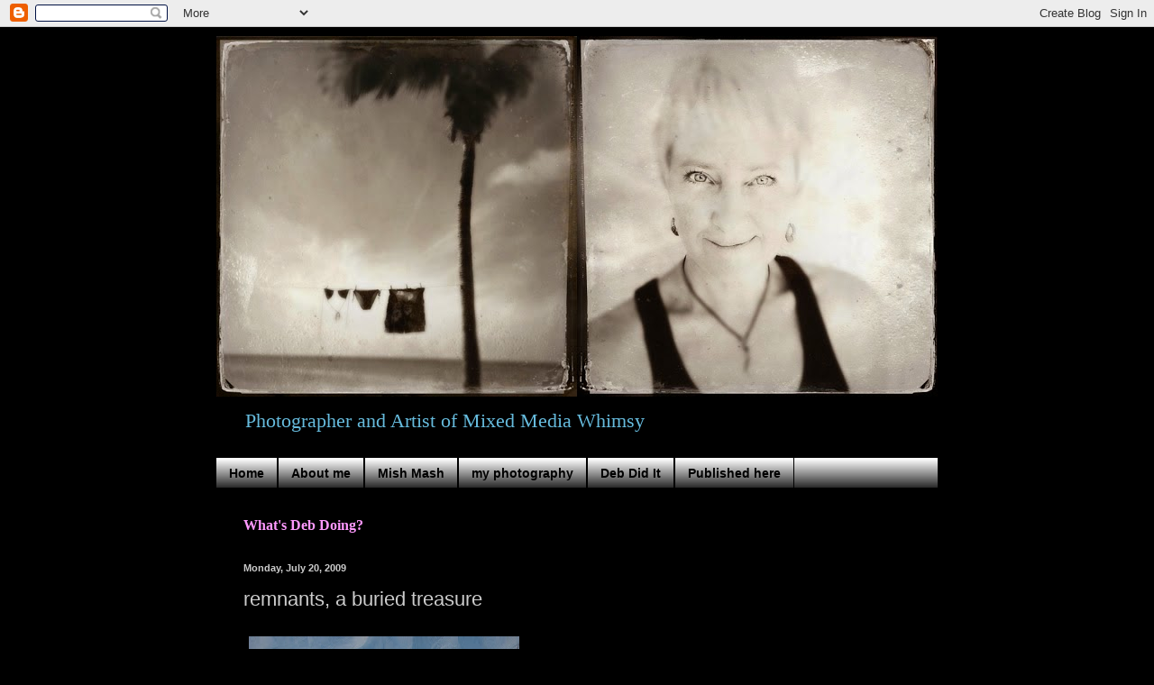

--- FILE ---
content_type: text/html; charset=UTF-8
request_url: https://diddebdoit.blogspot.com/2008/07/remnants.html?showComment=1248761577622
body_size: 16842
content:
<!DOCTYPE html>
<html class='v2' dir='ltr' lang='en'>
<head>
<link href='https://www.blogger.com/static/v1/widgets/335934321-css_bundle_v2.css' rel='stylesheet' type='text/css'/>
<meta content='width=1100' name='viewport'/>
<meta content='text/html; charset=UTF-8' http-equiv='Content-Type'/>
<meta content='blogger' name='generator'/>
<link href='https://diddebdoit.blogspot.com/favicon.ico' rel='icon' type='image/x-icon'/>
<link href='http://diddebdoit.blogspot.com/2008/07/remnants.html' rel='canonical'/>
<link rel="alternate" type="application/atom+xml" title="what&#39;s deb doing? - Atom" href="https://diddebdoit.blogspot.com/feeds/posts/default" />
<link rel="alternate" type="application/rss+xml" title="what&#39;s deb doing? - RSS" href="https://diddebdoit.blogspot.com/feeds/posts/default?alt=rss" />
<link rel="service.post" type="application/atom+xml" title="what&#39;s deb doing? - Atom" href="https://www.blogger.com/feeds/7265206935419151730/posts/default" />

<link rel="alternate" type="application/atom+xml" title="what&#39;s deb doing? - Atom" href="https://diddebdoit.blogspot.com/feeds/4496936220138139784/comments/default" />
<!--Can't find substitution for tag [blog.ieCssRetrofitLinks]-->
<link href='https://blogger.googleusercontent.com/img/b/R29vZ2xl/AVvXsEh1W-EQ5QxmfE5MLPpOS4Gh6MCq2j4sZcMHTpLqPG3mRlwjY_LvmN2ZSUI1hKBOKKICKfDBCx_r_eaWYZG6O6_Gbs1CoRZMsEIwr9iPNpTLm6dS4bEMuOlcVh52u0eQwZOhRZ75gLyI6tMb/s400/heart+prints.JPG' rel='image_src'/>
<meta content='http://diddebdoit.blogspot.com/2008/07/remnants.html' property='og:url'/>
<meta content='remnants, a buried treasure' property='og:title'/>
<meta content='                               Seth, over at Buried Treasure ,  started a project to uncover an old favorite post in our archives. I am here...' property='og:description'/>
<meta content='https://blogger.googleusercontent.com/img/b/R29vZ2xl/AVvXsEh1W-EQ5QxmfE5MLPpOS4Gh6MCq2j4sZcMHTpLqPG3mRlwjY_LvmN2ZSUI1hKBOKKICKfDBCx_r_eaWYZG6O6_Gbs1CoRZMsEIwr9iPNpTLm6dS4bEMuOlcVh52u0eQwZOhRZ75gLyI6tMb/w1200-h630-p-k-no-nu/heart+prints.JPG' property='og:image'/>
<title>what's deb doing?: remnants, a buried treasure</title>
<style id='page-skin-1' type='text/css'><!--
/*
-----------------------------------------------
Blogger Template Style
Name:     Simple
Designer: Blogger
URL:      www.blogger.com
----------------------------------------------- */
/* Content
----------------------------------------------- */
body {
font: normal normal 16px Georgia, Utopia, 'Palatino Linotype', Palatino, serif;
color: #cccccc;
background: #000000 none repeat scroll top left;
padding: 0 40px 40px 40px;
}
html body .region-inner {
min-width: 0;
max-width: 100%;
width: auto;
}
h2 {
font-size: 22px;
}
a:link {
text-decoration:none;
color: #2288bb;
}
a:visited {
text-decoration:none;
color: #66bbdd;
}
a:hover {
text-decoration:underline;
color: #33aaff;
}
.body-fauxcolumn-outer .fauxcolumn-inner {
background: transparent none repeat scroll top left;
_background-image: none;
}
.body-fauxcolumn-outer .cap-top {
position: absolute;
z-index: 1;
height: 400px;
width: 100%;
}
.body-fauxcolumn-outer .cap-top .cap-left {
width: 100%;
background: transparent none repeat-x scroll top left;
_background-image: none;
}
.content-outer {
-moz-box-shadow: 0 0 40px rgba(0, 0, 0, .15);
-webkit-box-shadow: 0 0 5px rgba(0, 0, 0, .15);
-goog-ms-box-shadow: 0 0 10px #333333;
box-shadow: 0 0 40px rgba(0, 0, 0, .15);
margin-bottom: 1px;
}
.content-inner {
padding: 10px 10px;
}
.content-inner {
background-color: #000000;
}
/* Header
----------------------------------------------- */
.header-outer {
background: #000000 none repeat-x scroll 0 -400px;
_background-image: none;
}
.Header h1 {
font: normal normal 60px Arial, Tahoma, Helvetica, FreeSans, sans-serif;
color: #000000;
text-shadow: -1px -1px 1px rgba(0, 0, 0, .2);
}
.Header h1 a {
color: #000000;
}
.Header .description {
font-size: 140%;
color: #66bbdd;
}
.header-inner .Header .titlewrapper {
padding: 22px 30px;
}
.header-inner .Header .descriptionwrapper {
padding: 0 30px;
}
/* Tabs
----------------------------------------------- */
.tabs-inner .section:first-child {
border-top: 1px solid #000000;
}
.tabs-inner .section:first-child ul {
margin-top: -1px;
border-top: 1px solid #000000;
border-left: 0 solid #000000;
border-right: 0 solid #000000;
}
.tabs-inner .widget ul {
background: #000000 url(https://resources.blogblog.com/blogblog/data/1kt/simple/gradients_light.png) repeat-x scroll 0 -800px;
_background-image: none;
border-bottom: 1px solid #000000;
margin-top: 0;
margin-left: -30px;
margin-right: -30px;
}
.tabs-inner .widget li a {
display: inline-block;
padding: .6em 1em;
font: normal bold 14px Arial, Tahoma, Helvetica, FreeSans, sans-serif;
color: #000000;
border-left: 1px solid #000000;
border-right: 1px solid #000000;
}
.tabs-inner .widget li:first-child a {
border-left: none;
}
.tabs-inner .widget li.selected a, .tabs-inner .widget li a:hover {
color: #cccccc;
background-color: #000000;
text-decoration: none;
}
/* Columns
----------------------------------------------- */
.main-outer {
border-top: 0 solid #000000;
}
.fauxcolumn-left-outer .fauxcolumn-inner {
border-right: 1px solid #000000;
}
.fauxcolumn-right-outer .fauxcolumn-inner {
border-left: 1px solid #000000;
}
/* Headings
----------------------------------------------- */
div.widget > h2,
div.widget h2.title {
margin: 0 0 1em 0;
font: normal bold 12px Arial, Tahoma, Helvetica, FreeSans, sans-serif;
color: #cccccc;
}
/* Widgets
----------------------------------------------- */
.widget .zippy {
color: #cccccc;
text-shadow: 2px 2px 1px rgba(0, 0, 0, .1);
}
.widget .popular-posts ul {
list-style: none;
}
/* Posts
----------------------------------------------- */
h2.date-header {
font: normal bold 11px Arial, Tahoma, Helvetica, FreeSans, sans-serif;
}
.date-header span {
background-color: transparent;
color: #cccccc;
padding: inherit;
letter-spacing: inherit;
margin: inherit;
}
.main-inner {
padding-top: 30px;
padding-bottom: 30px;
}
.main-inner .column-center-inner {
padding: 0 15px;
}
.main-inner .column-center-inner .section {
margin: 0 15px;
}
.post {
margin: 0 0 25px 0;
}
h3.post-title, .comments h4 {
font: normal normal 22px Arial, Tahoma, Helvetica, FreeSans, sans-serif;
margin: .75em 0 0;
}
.post-body {
font-size: 110%;
line-height: 1.4;
position: relative;
}
.post-body img, .post-body .tr-caption-container, .Profile img, .Image img,
.BlogList .item-thumbnail img {
padding: 2px;
background: #000000;
border: 1px solid #000000;
-moz-box-shadow: 1px 1px 5px rgba(0, 0, 0, .1);
-webkit-box-shadow: 1px 1px 5px rgba(0, 0, 0, .1);
box-shadow: 1px 1px 5px rgba(0, 0, 0, .1);
}
.post-body img, .post-body .tr-caption-container {
padding: 5px;
}
.post-body .tr-caption-container {
color: #eeeeee;
}
.post-body .tr-caption-container img {
padding: 0;
background: transparent;
border: none;
-moz-box-shadow: 0 0 0 rgba(0, 0, 0, .1);
-webkit-box-shadow: 0 0 0 rgba(0, 0, 0, .1);
box-shadow: 0 0 0 rgba(0, 0, 0, .1);
}
.post-header {
margin: 0 0 1.5em;
line-height: 1.6;
font-size: 90%;
}
.post-footer {
margin: 20px -2px 0;
padding: 5px 10px;
color: #cccccc;
background-color: #000000;
border-bottom: 1px solid #000000;
line-height: 1.6;
font-size: 90%;
}
#comments .comment-author {
padding-top: 1.5em;
border-top: 1px solid #000000;
background-position: 0 1.5em;
}
#comments .comment-author:first-child {
padding-top: 0;
border-top: none;
}
.avatar-image-container {
margin: .2em 0 0;
}
#comments .avatar-image-container img {
border: 1px solid #000000;
}
/* Comments
----------------------------------------------- */
.comments .comments-content .icon.blog-author {
background-repeat: no-repeat;
background-image: url([data-uri]);
}
.comments .comments-content .loadmore a {
border-top: 1px solid #cccccc;
border-bottom: 1px solid #cccccc;
}
.comments .comment-thread.inline-thread {
background-color: #000000;
}
.comments .continue {
border-top: 2px solid #cccccc;
}
/* Accents
---------------------------------------------- */
.section-columns td.columns-cell {
border-left: 1px solid #000000;
}
.blog-pager {
background: transparent none no-repeat scroll top center;
}
.blog-pager-older-link, .home-link,
.blog-pager-newer-link {
background-color: #000000;
padding: 5px;
}
.footer-outer {
border-top: 0 dashed #bbbbbb;
}
/* Mobile
----------------------------------------------- */
body.mobile  {
background-size: auto;
}
.mobile .body-fauxcolumn-outer {
background: transparent none repeat scroll top left;
}
.mobile .body-fauxcolumn-outer .cap-top {
background-size: 100% auto;
}
.mobile .content-outer {
-webkit-box-shadow: 0 0 3px rgba(0, 0, 0, .15);
box-shadow: 0 0 3px rgba(0, 0, 0, .15);
}
.mobile .tabs-inner .widget ul {
margin-left: 0;
margin-right: 0;
}
.mobile .post {
margin: 0;
}
.mobile .main-inner .column-center-inner .section {
margin: 0;
}
.mobile .date-header span {
padding: 0.1em 10px;
margin: 0 -10px;
}
.mobile h3.post-title {
margin: 0;
}
.mobile .blog-pager {
background: transparent none no-repeat scroll top center;
}
.mobile .footer-outer {
border-top: none;
}
.mobile .main-inner, .mobile .footer-inner {
background-color: #000000;
}
.mobile-index-contents {
color: #cccccc;
}
.mobile-link-button {
background-color: #2288bb;
}
.mobile-link-button a:link, .mobile-link-button a:visited {
color: #ffffff;
}
.mobile .tabs-inner .section:first-child {
border-top: none;
}
.mobile .tabs-inner .PageList .widget-content {
background-color: #000000;
color: #cccccc;
border-top: 1px solid #000000;
border-bottom: 1px solid #000000;
}
.mobile .tabs-inner .PageList .widget-content .pagelist-arrow {
border-left: 1px solid #000000;
}

--></style>
<style id='template-skin-1' type='text/css'><!--
body {
min-width: 820px;
}
.content-outer, .content-fauxcolumn-outer, .region-inner {
min-width: 820px;
max-width: 820px;
_width: 820px;
}
.main-inner .columns {
padding-left: 0px;
padding-right: 0px;
}
.main-inner .fauxcolumn-center-outer {
left: 0px;
right: 0px;
/* IE6 does not respect left and right together */
_width: expression(this.parentNode.offsetWidth -
parseInt("0px") -
parseInt("0px") + 'px');
}
.main-inner .fauxcolumn-left-outer {
width: 0px;
}
.main-inner .fauxcolumn-right-outer {
width: 0px;
}
.main-inner .column-left-outer {
width: 0px;
right: 100%;
margin-left: -0px;
}
.main-inner .column-right-outer {
width: 0px;
margin-right: -0px;
}
#layout {
min-width: 0;
}
#layout .content-outer {
min-width: 0;
width: 800px;
}
#layout .region-inner {
min-width: 0;
width: auto;
}
body#layout div.add_widget {
padding: 8px;
}
body#layout div.add_widget a {
margin-left: 32px;
}
--></style>
<link href='https://www.blogger.com/dyn-css/authorization.css?targetBlogID=7265206935419151730&amp;zx=1d14c034-8d04-47da-8329-58babdfcfb23' media='none' onload='if(media!=&#39;all&#39;)media=&#39;all&#39;' rel='stylesheet'/><noscript><link href='https://www.blogger.com/dyn-css/authorization.css?targetBlogID=7265206935419151730&amp;zx=1d14c034-8d04-47da-8329-58babdfcfb23' rel='stylesheet'/></noscript>
<meta name='google-adsense-platform-account' content='ca-host-pub-1556223355139109'/>
<meta name='google-adsense-platform-domain' content='blogspot.com'/>

</head>
<body class='loading variant-pale'>
<div class='navbar section' id='navbar' name='Navbar'><div class='widget Navbar' data-version='1' id='Navbar1'><script type="text/javascript">
    function setAttributeOnload(object, attribute, val) {
      if(window.addEventListener) {
        window.addEventListener('load',
          function(){ object[attribute] = val; }, false);
      } else {
        window.attachEvent('onload', function(){ object[attribute] = val; });
      }
    }
  </script>
<div id="navbar-iframe-container"></div>
<script type="text/javascript" src="https://apis.google.com/js/platform.js"></script>
<script type="text/javascript">
      gapi.load("gapi.iframes:gapi.iframes.style.bubble", function() {
        if (gapi.iframes && gapi.iframes.getContext) {
          gapi.iframes.getContext().openChild({
              url: 'https://www.blogger.com/navbar/7265206935419151730?po\x3d4496936220138139784\x26origin\x3dhttps://diddebdoit.blogspot.com',
              where: document.getElementById("navbar-iframe-container"),
              id: "navbar-iframe"
          });
        }
      });
    </script><script type="text/javascript">
(function() {
var script = document.createElement('script');
script.type = 'text/javascript';
script.src = '//pagead2.googlesyndication.com/pagead/js/google_top_exp.js';
var head = document.getElementsByTagName('head')[0];
if (head) {
head.appendChild(script);
}})();
</script>
</div></div>
<div class='body-fauxcolumns'>
<div class='fauxcolumn-outer body-fauxcolumn-outer'>
<div class='cap-top'>
<div class='cap-left'></div>
<div class='cap-right'></div>
</div>
<div class='fauxborder-left'>
<div class='fauxborder-right'></div>
<div class='fauxcolumn-inner'>
</div>
</div>
<div class='cap-bottom'>
<div class='cap-left'></div>
<div class='cap-right'></div>
</div>
</div>
</div>
<div class='content'>
<div class='content-fauxcolumns'>
<div class='fauxcolumn-outer content-fauxcolumn-outer'>
<div class='cap-top'>
<div class='cap-left'></div>
<div class='cap-right'></div>
</div>
<div class='fauxborder-left'>
<div class='fauxborder-right'></div>
<div class='fauxcolumn-inner'>
</div>
</div>
<div class='cap-bottom'>
<div class='cap-left'></div>
<div class='cap-right'></div>
</div>
</div>
</div>
<div class='content-outer'>
<div class='content-cap-top cap-top'>
<div class='cap-left'></div>
<div class='cap-right'></div>
</div>
<div class='fauxborder-left content-fauxborder-left'>
<div class='fauxborder-right content-fauxborder-right'></div>
<div class='content-inner'>
<header>
<div class='header-outer'>
<div class='header-cap-top cap-top'>
<div class='cap-left'></div>
<div class='cap-right'></div>
</div>
<div class='fauxborder-left header-fauxborder-left'>
<div class='fauxborder-right header-fauxborder-right'></div>
<div class='region-inner header-inner'>
<div class='header section' id='header' name='Header'><div class='widget Header' data-version='1' id='Header1'>
<div id='header-inner'>
<a href='https://diddebdoit.blogspot.com/' style='display: block'>
<img alt='what&#39;s deb doing?' height='400px; ' id='Header1_headerimg' src='https://blogger.googleusercontent.com/img/b/R29vZ2xl/AVvXsEjPeAIHhw4i2Pi9IEaH81ECPKjdY2aR2gUbYIDmlRLQvbbYR2ZA5si1CMsfV9jZBTFx0xHpR7X7GEA2yaaa9IKqDEqYrh9mqihqnp2Q4ADkP0jDkzRm5aa6O54hhy8-c7eelTlRxx20rLU/s1600/bw+blog+update.jpg' style='display: block' width='1600px; '/>
</a>
<div class='descriptionwrapper'>
<p class='description'><span>Photographer and Artist of Mixed Media Whimsy</span></p>
</div>
</div>
</div></div>
</div>
</div>
<div class='header-cap-bottom cap-bottom'>
<div class='cap-left'></div>
<div class='cap-right'></div>
</div>
</div>
</header>
<div class='tabs-outer'>
<div class='tabs-cap-top cap-top'>
<div class='cap-left'></div>
<div class='cap-right'></div>
</div>
<div class='fauxborder-left tabs-fauxborder-left'>
<div class='fauxborder-right tabs-fauxborder-right'></div>
<div class='region-inner tabs-inner'>
<div class='tabs section' id='crosscol' name='Cross-Column'><div class='widget PageList' data-version='1' id='PageList1'>
<h2>Pages</h2>
<div class='widget-content'>
<ul>
<li>
<a href='https://diddebdoit.blogspot.com/'>Home</a>
</li>
<li>
<a href='https://diddebdoit.blogspot.com/p/about-me.html'>About me</a>
</li>
<li>
<a href='https://diddebdoit.blogspot.com/p/stuff-i-am-doing.html'>Mish Mash</a>
</li>
<li>
<a href='https://diddebdoit.blogspot.com/p/my-photography.html'>my photography</a>
</li>
<li>
<a href='https://diddebdoit.blogspot.com/p/deb-did-it.html'>Deb Did It</a>
</li>
<li>
<a href='https://diddebdoit.blogspot.com/p/published-here.html'>Published here</a>
</li>
</ul>
<div class='clear'></div>
</div>
</div><div class='widget Text' data-version='1' id='Text2'>
<div class='widget-content'>
<span style="color: rgb(255, 204, 255); font-weight: bold;">                                                                                                                                                          </span><span style="color: rgb(255, 153, 255); font-weight: bold;">What's Deb Doing?</span><br/>
</div>
<div class='clear'></div>
</div></div>
<div class='tabs no-items section' id='crosscol-overflow' name='Cross-Column 2'></div>
</div>
</div>
<div class='tabs-cap-bottom cap-bottom'>
<div class='cap-left'></div>
<div class='cap-right'></div>
</div>
</div>
<div class='main-outer'>
<div class='main-cap-top cap-top'>
<div class='cap-left'></div>
<div class='cap-right'></div>
</div>
<div class='fauxborder-left main-fauxborder-left'>
<div class='fauxborder-right main-fauxborder-right'></div>
<div class='region-inner main-inner'>
<div class='columns fauxcolumns'>
<div class='fauxcolumn-outer fauxcolumn-center-outer'>
<div class='cap-top'>
<div class='cap-left'></div>
<div class='cap-right'></div>
</div>
<div class='fauxborder-left'>
<div class='fauxborder-right'></div>
<div class='fauxcolumn-inner'>
</div>
</div>
<div class='cap-bottom'>
<div class='cap-left'></div>
<div class='cap-right'></div>
</div>
</div>
<div class='fauxcolumn-outer fauxcolumn-left-outer'>
<div class='cap-top'>
<div class='cap-left'></div>
<div class='cap-right'></div>
</div>
<div class='fauxborder-left'>
<div class='fauxborder-right'></div>
<div class='fauxcolumn-inner'>
</div>
</div>
<div class='cap-bottom'>
<div class='cap-left'></div>
<div class='cap-right'></div>
</div>
</div>
<div class='fauxcolumn-outer fauxcolumn-right-outer'>
<div class='cap-top'>
<div class='cap-left'></div>
<div class='cap-right'></div>
</div>
<div class='fauxborder-left'>
<div class='fauxborder-right'></div>
<div class='fauxcolumn-inner'>
</div>
</div>
<div class='cap-bottom'>
<div class='cap-left'></div>
<div class='cap-right'></div>
</div>
</div>
<!-- corrects IE6 width calculation -->
<div class='columns-inner'>
<div class='column-center-outer'>
<div class='column-center-inner'>
<div class='main section' id='main' name='Main'><div class='widget Blog' data-version='1' id='Blog1'>
<div class='blog-posts hfeed'>

          <div class="date-outer">
        
<h2 class='date-header'><span>Monday, July 20, 2009</span></h2>

          <div class="date-posts">
        
<div class='post-outer'>
<div class='post hentry uncustomized-post-template' itemprop='blogPost' itemscope='itemscope' itemtype='http://schema.org/BlogPosting'>
<meta content='https://blogger.googleusercontent.com/img/b/R29vZ2xl/AVvXsEh1W-EQ5QxmfE5MLPpOS4Gh6MCq2j4sZcMHTpLqPG3mRlwjY_LvmN2ZSUI1hKBOKKICKfDBCx_r_eaWYZG6O6_Gbs1CoRZMsEIwr9iPNpTLm6dS4bEMuOlcVh52u0eQwZOhRZ75gLyI6tMb/s400/heart+prints.JPG' itemprop='image_url'/>
<meta content='7265206935419151730' itemprop='blogId'/>
<meta content='4496936220138139784' itemprop='postId'/>
<a name='4496936220138139784'></a>
<h3 class='post-title entry-title' itemprop='name'>
remnants, a buried treasure
</h3>
<div class='post-header'>
<div class='post-header-line-1'></div>
</div>
<div class='post-body entry-content' id='post-body-4496936220138139784' itemprop='description articleBody'>
<a href="https://blogger.googleusercontent.com/img/b/R29vZ2xl/AVvXsEh1W-EQ5QxmfE5MLPpOS4Gh6MCq2j4sZcMHTpLqPG3mRlwjY_LvmN2ZSUI1hKBOKKICKfDBCx_r_eaWYZG6O6_Gbs1CoRZMsEIwr9iPNpTLm6dS4bEMuOlcVh52u0eQwZOhRZ75gLyI6tMb/s1600-h/heart+prints.JPG"><img alt="" border="0" id="BLOGGER_PHOTO_ID_5221190975829404722" src="https://blogger.googleusercontent.com/img/b/R29vZ2xl/AVvXsEh1W-EQ5QxmfE5MLPpOS4Gh6MCq2j4sZcMHTpLqPG3mRlwjY_LvmN2ZSUI1hKBOKKICKfDBCx_r_eaWYZG6O6_Gbs1CoRZMsEIwr9iPNpTLm6dS4bEMuOlcVh52u0eQwZOhRZ75gLyI6tMb/s400/heart+prints.JPG" style="CURSOR: hand" /></a>
<div><a href="https://blogger.googleusercontent.com/img/b/R29vZ2xl/AVvXsEge0GkVIxiDK691EcYNxUXod0Rdvgp6kiy3DM8nVifCIQG9XGOr-XBkuwIIoRmwSjnehJ-cAEZz8p2zaCkUfbKZT7Xw1xrC52GYAGNG1xxGH63-hxRzPH4af4vP0heJdxN-HSoenxvlbYka/s1600-h/heron.JPG"><img alt="" border="0" id="BLOGGER_PHOTO_ID_5221190499574003554" src="https://blogger.googleusercontent.com/img/b/R29vZ2xl/AVvXsEge0GkVIxiDK691EcYNxUXod0Rdvgp6kiy3DM8nVifCIQG9XGOr-XBkuwIIoRmwSjnehJ-cAEZz8p2zaCkUfbKZT7Xw1xrC52GYAGNG1xxGH63-hxRzPH4af4vP0heJdxN-HSoenxvlbYka/s400/heron.JPG" style="CURSOR: hand" /></a>

<div><a href="https://blogger.googleusercontent.com/img/b/R29vZ2xl/AVvXsEhrCO6FiFvZOgPhg3-wr-O5KBZjORiOtlyIOMOwqFQ2jkueUTUJ8LJyTK0qsSVzqhoBWKb5p1SKODTbmyhU3b1pUcsQ3OBmiDyeolWGkexXq7R-h_82TJGemmdRvjz4tlmPXjEgMlPr6oGL/s1600-h/kiss.JPG"><img alt="" border="0" id="BLOGGER_PHOTO_ID_5221189959201088290" src="https://blogger.googleusercontent.com/img/b/R29vZ2xl/AVvXsEhrCO6FiFvZOgPhg3-wr-O5KBZjORiOtlyIOMOwqFQ2jkueUTUJ8LJyTK0qsSVzqhoBWKb5p1SKODTbmyhU3b1pUcsQ3OBmiDyeolWGkexXq7R-h_82TJGemmdRvjz4tlmPXjEgMlPr6oGL/s400/kiss.JPG" style="CURSOR: hand" /></a>


<div><a href="https://blogger.googleusercontent.com/img/b/R29vZ2xl/AVvXsEjn1YrViBVaGxnozmk_SxCkiK4xnukkRqq2xYOU_5mMGAdkTBUO9mK4HetqI951VlG7sLdU_PmR00L4XkRQOXOzthDY2hcHbEfhtTwQaDGg73-PPtYvFSCpI5Pwmv66iFvUgiiU2tkqceoR/s1600-h/lifeguard+chair.JPG"><img alt="" border="0" id="BLOGGER_PHOTO_ID_5221189349118177282" src="https://blogger.googleusercontent.com/img/b/R29vZ2xl/AVvXsEjn1YrViBVaGxnozmk_SxCkiK4xnukkRqq2xYOU_5mMGAdkTBUO9mK4HetqI951VlG7sLdU_PmR00L4XkRQOXOzthDY2hcHbEfhtTwQaDGg73-PPtYvFSCpI5Pwmv66iFvUgiiU2tkqceoR/s400/lifeguard+chair.JPG" style="CURSOR: hand" /></a>



<div><a href="https://blogger.googleusercontent.com/img/b/R29vZ2xl/AVvXsEiEc5Sd3qukbv1McQ0nfrj7gOWoZSOPt16vzIwa9dSR1pgzN92N8SXsOrn4pekcOgOyKP_uICcdz4DKDqX1_H54aApE003UHbMdwR81gZGrDhAH4bYYXur8YSM6ThpIYcTlOyw_Fq-6UaFC/s1600-h/wheel.JPG"><img alt="" border="0" id="BLOGGER_PHOTO_ID_5221188787699209634" src="https://blogger.googleusercontent.com/img/b/R29vZ2xl/AVvXsEiEc5Sd3qukbv1McQ0nfrj7gOWoZSOPt16vzIwa9dSR1pgzN92N8SXsOrn4pekcOgOyKP_uICcdz4DKDqX1_H54aApE003UHbMdwR81gZGrDhAH4bYYXur8YSM6ThpIYcTlOyw_Fq-6UaFC/s400/wheel.JPG" style="CURSOR: hand" /></a>




<div><a href="https://blogger.googleusercontent.com/img/b/R29vZ2xl/AVvXsEh4LJb-8aQ6FVGWD9bQTr1iambo5Z1kkc_GzDjFI06Qp949mUYgDbFNrwmDMN1fdmlinLCBqQ5FxeUPkItnCAbLktp1JF_pUN-xbsZ0VF9MHkTk-cTE8w4ZBiTr4snAOluTO-NyWmtDG4r5/s1600-h/beach+walk.JPG"><img alt="" border="0" id="BLOGGER_PHOTO_ID_5221188138995614578" src="https://blogger.googleusercontent.com/img/b/R29vZ2xl/AVvXsEh4LJb-8aQ6FVGWD9bQTr1iambo5Z1kkc_GzDjFI06Qp949mUYgDbFNrwmDMN1fdmlinLCBqQ5FxeUPkItnCAbLktp1JF_pUN-xbsZ0VF9MHkTk-cTE8w4ZBiTr4snAOluTO-NyWmtDG4r5/s400/beach+walk.JPG" style="CURSOR: hand" /></a>





<div><a href="https://blogger.googleusercontent.com/img/b/R29vZ2xl/AVvXsEgPbmqghLUd9czh0WUcf4Gi4cqP9hUeXxU4kueMd_SikRSLntA57hzf8F-Fgjpt06nJ2G-SBsR3gME3BLvjhyfTi52FCL-Ea7QSIXGXo7NClEiF08I9t9P77KasPccw48vfvLf4QK0OVa_D/s1600-h/boardwalk.JPG"><img alt="" border="0" id="BLOGGER_PHOTO_ID_5221187701042920930" src="https://blogger.googleusercontent.com/img/b/R29vZ2xl/AVvXsEgPbmqghLUd9czh0WUcf4Gi4cqP9hUeXxU4kueMd_SikRSLntA57hzf8F-Fgjpt06nJ2G-SBsR3gME3BLvjhyfTi52FCL-Ea7QSIXGXo7NClEiF08I9t9P77KasPccw48vfvLf4QK0OVa_D/s400/boardwalk.JPG" style="CURSOR: hand" /></a>






<div><a href="https://blogger.googleusercontent.com/img/b/R29vZ2xl/AVvXsEhJtoze2Xc5vpDWBmWWpMhL70A04orK0CLkj7fWknRBHlf6pG2XFfWWSJA-f9POxj1pdmZ2oUYBkAkF5sZ4KcnYtcaQvgL1dW4ukE-j4qba_rqzvbZOxSzLuzwfKsyS3g7izfdbgOAJc_Bw/s1600-h/dune+grass.JPG"><img alt="" border="0" id="BLOGGER_PHOTO_ID_5221187170661178498" src="https://blogger.googleusercontent.com/img/b/R29vZ2xl/AVvXsEhJtoze2Xc5vpDWBmWWpMhL70A04orK0CLkj7fWknRBHlf6pG2XFfWWSJA-f9POxj1pdmZ2oUYBkAkF5sZ4KcnYtcaQvgL1dW4ukE-j4qba_rqzvbZOxSzLuzwfKsyS3g7izfdbgOAJc_Bw/s400/dune+grass.JPG" style="CURSOR: hand" /></a>


<span style="color:#33ff33;">Seth, over at </span><a href="http://thealteredpage.blogspot.com/2009/07/treasure-chest.html"><span style="color:#3366ff;">Buried Treasure</span></a><span style="color:#33ff33;"><span style="color:#3366ff;">,</span> started a project to uncover an old favorite post in our archives. I am here at my Moms house again, one year later, experiencing the same pleasures of one year ago!</span>




<div><span style="color:#3366ff;">I have come to the Atlantic Ocean off the coast of Florida to nurse my mother after her knee replacement surgery. Normally we would be walking on the beach taking photos of our barefeet in the sand. We might photograph pink flowers, bikini butts, umbrella drinks and sandcastles. But after bedside sitting tonight I have come to the end of my day to take pictures of what is left on the beach nearby her house and hospital room. It is a true fact that no day is a bad day spent at the beach. There is nothing like sand between your toes, the gritty, wet film on your skin, the sound of a huge heartbeat all around your body as the pulse of the waves serenade your weary ears. Whenever I need to feel calm, I go to the waters edge.</span></div></div></div></div></div></div></div></div>
<div style='clear: both;'></div>
</div>
<div class='post-footer'>
<div class='post-footer-line post-footer-line-1'>
<span class='post-author vcard'>
Posted by
<span class='fn' itemprop='author' itemscope='itemscope' itemtype='http://schema.org/Person'>
<meta content='https://www.blogger.com/profile/11540239617159548759' itemprop='url'/>
<a class='g-profile' href='https://www.blogger.com/profile/11540239617159548759' rel='author' title='author profile'>
<span itemprop='name'>deb did it</span>
</a>
</span>
</span>
<span class='post-timestamp'>
at
<meta content='http://diddebdoit.blogspot.com/2008/07/remnants.html' itemprop='url'/>
<a class='timestamp-link' href='https://diddebdoit.blogspot.com/2008/07/remnants.html' rel='bookmark' title='permanent link'><abbr class='published' itemprop='datePublished' title='2009-07-20T08:59:00-04:00'>8:59 AM</abbr></a>
</span>
<span class='post-comment-link'>
</span>
<span class='post-icons'>
<span class='item-action'>
<a href='https://www.blogger.com/email-post/7265206935419151730/4496936220138139784' title='Email Post'>
<img alt='' class='icon-action' height='13' src='https://resources.blogblog.com/img/icon18_email.gif' width='18'/>
</a>
</span>
<span class='item-control blog-admin pid-1726784478'>
<a href='https://www.blogger.com/post-edit.g?blogID=7265206935419151730&postID=4496936220138139784&from=pencil' title='Edit Post'>
<img alt='' class='icon-action' height='18' src='https://resources.blogblog.com/img/icon18_edit_allbkg.gif' width='18'/>
</a>
</span>
</span>
<div class='post-share-buttons goog-inline-block'>
</div>
</div>
<div class='post-footer-line post-footer-line-2'>
<span class='post-labels'>
</span>
</div>
<div class='post-footer-line post-footer-line-3'>
<span class='post-location'>
</span>
</div>
</div>
</div>
<div class='comments' id='comments'>
<a name='comments'></a>
<h4>9 comments:</h4>
<div id='Blog1_comments-block-wrapper'>
<dl class='avatar-comment-indent' id='comments-block'>
<dt class='comment-author ' id='c7776737545960230890'>
<a name='c7776737545960230890'></a>
<div class="avatar-image-container avatar-stock"><span dir="ltr"><img src="//resources.blogblog.com/img/blank.gif" width="35" height="35" alt="" title="Anonymous">

</span></div>
Anonymous
said...
</dt>
<dd class='comment-body' id='Blog1_cmt-7776737545960230890'>
<p>
Send your mother my love... and best wishes for a speedy recovery...  <BR/><BR/>You can find beauty in everything my dear friend.  I miss you and look forward to chatting soon.<BR/><BR/>((hugs))<BR/><BR/>Dawn
</p>
</dd>
<dd class='comment-footer'>
<span class='comment-timestamp'>
<a href='https://diddebdoit.blogspot.com/2008/07/remnants.html?showComment=1215664560000#c7776737545960230890' title='comment permalink'>
Thursday, July 10, 2008
</a>
<span class='item-control blog-admin pid-219339125'>
<a class='comment-delete' href='https://www.blogger.com/comment/delete/7265206935419151730/7776737545960230890' title='Delete Comment'>
<img src='https://resources.blogblog.com/img/icon_delete13.gif'/>
</a>
</span>
</span>
</dd>
<dt class='comment-author ' id='c4732066883873810604'>
<a name='c4732066883873810604'></a>
<div class="avatar-image-container avatar-stock"><span dir="ltr"><a href="https://www.blogger.com/profile/08329441235104689842" target="" rel="nofollow" onclick="" class="avatar-hovercard" id="av-4732066883873810604-08329441235104689842"><img src="//www.blogger.com/img/blogger_logo_round_35.png" width="35" height="35" alt="" title="Unknown">

</a></span></div>
<a href='https://www.blogger.com/profile/08329441235104689842' rel='nofollow'>Unknown</a>
said...
</dt>
<dd class='comment-body' id='Blog1_cmt-4732066883873810604'>
<p>
Tell your mom I said hi and wish her the best.<BR/><BR/>Love ya<BR/><BR/>Pam
</p>
</dd>
<dd class='comment-footer'>
<span class='comment-timestamp'>
<a href='https://diddebdoit.blogspot.com/2008/07/remnants.html?showComment=1215698340000#c4732066883873810604' title='comment permalink'>
Thursday, July 10, 2008
</a>
<span class='item-control blog-admin pid-2055907784'>
<a class='comment-delete' href='https://www.blogger.com/comment/delete/7265206935419151730/4732066883873810604' title='Delete Comment'>
<img src='https://resources.blogblog.com/img/icon_delete13.gif'/>
</a>
</span>
</span>
</dd>
<dt class='comment-author ' id='c7768073157292035389'>
<a name='c7768073157292035389'></a>
<div class="avatar-image-container vcard"><span dir="ltr"><a href="https://www.blogger.com/profile/01924715568361455519" target="" rel="nofollow" onclick="" class="avatar-hovercard" id="av-7768073157292035389-01924715568361455519"><img src="https://resources.blogblog.com/img/blank.gif" width="35" height="35" class="delayLoad" style="display: none;" longdesc="//4.bp.blogspot.com/-UaGv-JhmF7w/Z1b2Axk4EEI/AAAAAAAFIM0/0kpproj9raoqfC9UyGNuzCclp9mAtTU-gCK4BGAYYCw/s35/1_20241029_155016_0000.png" alt="" title="Shanti Harvell ">

<noscript><img src="//4.bp.blogspot.com/-UaGv-JhmF7w/Z1b2Axk4EEI/AAAAAAAFIM0/0kpproj9raoqfC9UyGNuzCclp9mAtTU-gCK4BGAYYCw/s35/1_20241029_155016_0000.png" width="35" height="35" class="photo" alt=""></noscript></a></span></div>
<a href='https://www.blogger.com/profile/01924715568361455519' rel='nofollow'>Shanti Harvell </a>
said...
</dt>
<dd class='comment-body' id='Blog1_cmt-7768073157292035389'>
<p>
Hmmmm<BR/>I am at the beach with you and feel the sand between the tootsies..<BR/>Ahhhh<BR/>Reiki to your mom and you and you are so right about the beach dayz being all good dayz!<BR/>Blissings<BR/>Shanti
</p>
</dd>
<dd class='comment-footer'>
<span class='comment-timestamp'>
<a href='https://diddebdoit.blogspot.com/2008/07/remnants.html?showComment=1215738780000#c7768073157292035389' title='comment permalink'>
Thursday, July 10, 2008
</a>
<span class='item-control blog-admin pid-344482571'>
<a class='comment-delete' href='https://www.blogger.com/comment/delete/7265206935419151730/7768073157292035389' title='Delete Comment'>
<img src='https://resources.blogblog.com/img/icon_delete13.gif'/>
</a>
</span>
</span>
</dd>
<dt class='comment-author ' id='c3733696577933587148'>
<a name='c3733696577933587148'></a>
<div class="avatar-image-container avatar-stock"><span dir="ltr"><img src="//resources.blogblog.com/img/blank.gif" width="35" height="35" alt="" title="Anonymous">

</span></div>
Anonymous
said...
</dt>
<dd class='comment-body' id='Blog1_cmt-3733696577933587148'>
<p>
Mom should feel the sand between her toes soon. How could she not she has the best care there is. Hugs to you both........
</p>
</dd>
<dd class='comment-footer'>
<span class='comment-timestamp'>
<a href='https://diddebdoit.blogspot.com/2008/07/remnants.html?showComment=1216000800000#c3733696577933587148' title='comment permalink'>
Sunday, July 13, 2008
</a>
<span class='item-control blog-admin pid-219339125'>
<a class='comment-delete' href='https://www.blogger.com/comment/delete/7265206935419151730/3733696577933587148' title='Delete Comment'>
<img src='https://resources.blogblog.com/img/icon_delete13.gif'/>
</a>
</span>
</span>
</dd>
<dt class='comment-author ' id='c6250487887222704522'>
<a name='c6250487887222704522'></a>
<div class="avatar-image-container vcard"><span dir="ltr"><a href="https://www.blogger.com/profile/05575247524573720591" target="" rel="nofollow" onclick="" class="avatar-hovercard" id="av-6250487887222704522-05575247524573720591"><img src="https://resources.blogblog.com/img/blank.gif" width="35" height="35" class="delayLoad" style="display: none;" longdesc="//blogger.googleusercontent.com/img/b/R29vZ2xl/AVvXsEjzp-NdtXafxpV_vNduLM4gdGGcF918CaY37o0SFuaOHWIIbBAIKA9hrnu4Yi0e7hg0Q3nvtLsueDP3lLstRFYxRYdHO-YQgAu_I1l-bOXKF-7RE33B6bSrCUMxyuScNYM/s45-c/IMG_20200613_15154209.jpg" alt="" title="Teteel">

<noscript><img src="//blogger.googleusercontent.com/img/b/R29vZ2xl/AVvXsEjzp-NdtXafxpV_vNduLM4gdGGcF918CaY37o0SFuaOHWIIbBAIKA9hrnu4Yi0e7hg0Q3nvtLsueDP3lLstRFYxRYdHO-YQgAu_I1l-bOXKF-7RE33B6bSrCUMxyuScNYM/s45-c/IMG_20200613_15154209.jpg" width="35" height="35" class="photo" alt=""></noscript></a></span></div>
<a href='https://www.blogger.com/profile/05575247524573720591' rel='nofollow'>Teteel</a>
said...
</dt>
<dd class='comment-body' id='Blog1_cmt-6250487887222704522'>
<p>
Hellow, Deb. Very beautiful photos, you find beauty everywhere. I send to your mom, my love and many wishes for  feeling   well soon.She has you, the best company, and all will be good. Many, many kisses  to you both , love from Athens.
</p>
</dd>
<dd class='comment-footer'>
<span class='comment-timestamp'>
<a href='https://diddebdoit.blogspot.com/2008/07/remnants.html?showComment=1248166286038#c6250487887222704522' title='comment permalink'>
Tuesday, July 21, 2009
</a>
<span class='item-control blog-admin pid-1085432125'>
<a class='comment-delete' href='https://www.blogger.com/comment/delete/7265206935419151730/6250487887222704522' title='Delete Comment'>
<img src='https://resources.blogblog.com/img/icon_delete13.gif'/>
</a>
</span>
</span>
</dd>
<dt class='comment-author ' id='c6820275573847203751'>
<a name='c6820275573847203751'></a>
<div class="avatar-image-container vcard"><span dir="ltr"><a href="https://www.blogger.com/profile/12333284734114575759" target="" rel="nofollow" onclick="" class="avatar-hovercard" id="av-6820275573847203751-12333284734114575759"><img src="https://resources.blogblog.com/img/blank.gif" width="35" height="35" class="delayLoad" style="display: none;" longdesc="//blogger.googleusercontent.com/img/b/R29vZ2xl/AVvXsEgjmagtnunVAOuQ8RQPRDv8rtq1alsnFmIIydVakA7KRFrJraTEfcm5kYfivFlyG3vEpj1qEuJi5CTPZL-Hk1Deoz4jLA-kfV-lRyj1q7G10WsesPM2mJanIbFNSNTm0A/s45-c/Sunset.jpg" alt="" title="A tired retired recluse @ Swallowcliffs.blogspot.com/">

<noscript><img src="//blogger.googleusercontent.com/img/b/R29vZ2xl/AVvXsEgjmagtnunVAOuQ8RQPRDv8rtq1alsnFmIIydVakA7KRFrJraTEfcm5kYfivFlyG3vEpj1qEuJi5CTPZL-Hk1Deoz4jLA-kfV-lRyj1q7G10WsesPM2mJanIbFNSNTm0A/s45-c/Sunset.jpg" width="35" height="35" class="photo" alt=""></noscript></a></span></div>
<a href='https://www.blogger.com/profile/12333284734114575759' rel='nofollow'>A tired retired recluse @ Swallowcliffs.blogspot.com/</a>
said...
</dt>
<dd class='comment-body' id='Blog1_cmt-6820275573847203751'>
<p>
I love sand between my toes too!
</p>
</dd>
<dd class='comment-footer'>
<span class='comment-timestamp'>
<a href='https://diddebdoit.blogspot.com/2008/07/remnants.html?showComment=1248459424352#c6820275573847203751' title='comment permalink'>
Friday, July 24, 2009
</a>
<span class='item-control blog-admin pid-1442454000'>
<a class='comment-delete' href='https://www.blogger.com/comment/delete/7265206935419151730/6820275573847203751' title='Delete Comment'>
<img src='https://resources.blogblog.com/img/icon_delete13.gif'/>
</a>
</span>
</span>
</dd>
<dt class='comment-author ' id='c6585576632745059158'>
<a name='c6585576632745059158'></a>
<div class="avatar-image-container vcard"><span dir="ltr"><a href="https://www.blogger.com/profile/14978290175614166871" target="" rel="nofollow" onclick="" class="avatar-hovercard" id="av-6585576632745059158-14978290175614166871"><img src="https://resources.blogblog.com/img/blank.gif" width="35" height="35" class="delayLoad" style="display: none;" longdesc="//4.bp.blogspot.com/-pCwyndXtfo8/ZFo7gLcfmlI/AAAAAAAAE2Q/E-OuvxnXXOAYWsJjkGHs0m8gwR6vHQ0owCK4BGAYYCw/s35/IMG_4002.jpeg" alt="" title="FAQ">

<noscript><img src="//4.bp.blogspot.com/-pCwyndXtfo8/ZFo7gLcfmlI/AAAAAAAAE2Q/E-OuvxnXXOAYWsJjkGHs0m8gwR6vHQ0owCK4BGAYYCw/s35/IMG_4002.jpeg" width="35" height="35" class="photo" alt=""></noscript></a></span></div>
<a href='https://www.blogger.com/profile/14978290175614166871' rel='nofollow'>FAQ</a>
said...
</dt>
<dd class='comment-body' id='Blog1_cmt-6585576632745059158'>
<p>
I wonder why the &quot;water&#39;s edge&quot; is so healing to me as well.  Craig and I just retured from a one day adventure to Arbor House (a Bed and Breakfast) on the beach of Grandbury.  We had so much fun at the beach and I told Craig that when I am near or in the water I am my most happiest.  Swimming, feeling weightless, joyfull....I want so much to live near the water some day.
</p>
</dd>
<dd class='comment-footer'>
<span class='comment-timestamp'>
<a href='https://diddebdoit.blogspot.com/2008/07/remnants.html?showComment=1248655634983#c6585576632745059158' title='comment permalink'>
Sunday, July 26, 2009
</a>
<span class='item-control blog-admin pid-571688898'>
<a class='comment-delete' href='https://www.blogger.com/comment/delete/7265206935419151730/6585576632745059158' title='Delete Comment'>
<img src='https://resources.blogblog.com/img/icon_delete13.gif'/>
</a>
</span>
</span>
</dd>
<dt class='comment-author ' id='c6293477979866865987'>
<a name='c6293477979866865987'></a>
<div class="avatar-image-container vcard"><span dir="ltr"><a href="https://www.blogger.com/profile/14978290175614166871" target="" rel="nofollow" onclick="" class="avatar-hovercard" id="av-6293477979866865987-14978290175614166871"><img src="https://resources.blogblog.com/img/blank.gif" width="35" height="35" class="delayLoad" style="display: none;" longdesc="//4.bp.blogspot.com/-pCwyndXtfo8/ZFo7gLcfmlI/AAAAAAAAE2Q/E-OuvxnXXOAYWsJjkGHs0m8gwR6vHQ0owCK4BGAYYCw/s35/IMG_4002.jpeg" alt="" title="FAQ">

<noscript><img src="//4.bp.blogspot.com/-pCwyndXtfo8/ZFo7gLcfmlI/AAAAAAAAE2Q/E-OuvxnXXOAYWsJjkGHs0m8gwR6vHQ0owCK4BGAYYCw/s35/IMG_4002.jpeg" width="35" height="35" class="photo" alt=""></noscript></a></span></div>
<a href='https://www.blogger.com/profile/14978290175614166871' rel='nofollow'>FAQ</a>
said...
</dt>
<dd class='comment-body' id='Blog1_cmt-6293477979866865987'>
<p>
Oh and I&#39;m so sorry I forgot to mention speedy recovery to your sweet mother.  XOXO to her and you!
</p>
</dd>
<dd class='comment-footer'>
<span class='comment-timestamp'>
<a href='https://diddebdoit.blogspot.com/2008/07/remnants.html?showComment=1248655676304#c6293477979866865987' title='comment permalink'>
Sunday, July 26, 2009
</a>
<span class='item-control blog-admin pid-571688898'>
<a class='comment-delete' href='https://www.blogger.com/comment/delete/7265206935419151730/6293477979866865987' title='Delete Comment'>
<img src='https://resources.blogblog.com/img/icon_delete13.gif'/>
</a>
</span>
</span>
</dd>
<dt class='comment-author ' id='c3675671277253304789'>
<a name='c3675671277253304789'></a>
<div class="avatar-image-container vcard"><span dir="ltr"><a href="https://www.blogger.com/profile/04426661467577661048" target="" rel="nofollow" onclick="" class="avatar-hovercard" id="av-3675671277253304789-04426661467577661048"><img src="https://resources.blogblog.com/img/blank.gif" width="35" height="35" class="delayLoad" style="display: none;" longdesc="//blogger.googleusercontent.com/img/b/R29vZ2xl/AVvXsEi2Fz6hQ9MA9Xuu46PhRpyk9PZam1hZ0gEHxjFl5BHYq3wNeHOTMTbD74fjRZSSw5XbW0A664l1hy8eeJu8cN0bbz2yaBARJGudvhUiFCzpULvTbXwL5jIyV0_feAVSG3k/s45-c/P1010004_4_0034_370.jpg" alt="" title="Ginny Gaskill">

<noscript><img src="//blogger.googleusercontent.com/img/b/R29vZ2xl/AVvXsEi2Fz6hQ9MA9Xuu46PhRpyk9PZam1hZ0gEHxjFl5BHYq3wNeHOTMTbD74fjRZSSw5XbW0A664l1hy8eeJu8cN0bbz2yaBARJGudvhUiFCzpULvTbXwL5jIyV0_feAVSG3k/s45-c/P1010004_4_0034_370.jpg" width="35" height="35" class="photo" alt=""></noscript></a></span></div>
<a href='https://www.blogger.com/profile/04426661467577661048' rel='nofollow'>Ginny Gaskill</a>
said...
</dt>
<dd class='comment-body' id='Blog1_cmt-3675671277253304789'>
<p>
This reminded me of how much I miss being at the ocean.  Love the sea grasses.
</p>
</dd>
<dd class='comment-footer'>
<span class='comment-timestamp'>
<a href='https://diddebdoit.blogspot.com/2008/07/remnants.html?showComment=1248761577622#c3675671277253304789' title='comment permalink'>
Tuesday, July 28, 2009
</a>
<span class='item-control blog-admin pid-651418918'>
<a class='comment-delete' href='https://www.blogger.com/comment/delete/7265206935419151730/3675671277253304789' title='Delete Comment'>
<img src='https://resources.blogblog.com/img/icon_delete13.gif'/>
</a>
</span>
</span>
</dd>
</dl>
</div>
<p class='comment-footer'>
<a href='https://www.blogger.com/comment/fullpage/post/7265206935419151730/4496936220138139784' onclick='javascript:window.open(this.href, "bloggerPopup", "toolbar=0,location=0,statusbar=1,menubar=0,scrollbars=yes,width=640,height=500"); return false;'>Post a Comment</a>
</p>
</div>
</div>

        </div></div>
      
</div>
<div class='blog-pager' id='blog-pager'>
<span id='blog-pager-newer-link'>
<a class='blog-pager-newer-link' href='https://diddebdoit.blogspot.com/2008/07/another-good-day.html' id='Blog1_blog-pager-newer-link' title='Newer Post'>Newer Post</a>
</span>
<span id='blog-pager-older-link'>
<a class='blog-pager-older-link' href='https://diddebdoit.blogspot.com/2009/07/just-around-corner.html' id='Blog1_blog-pager-older-link' title='Older Post'>Older Post</a>
</span>
<a class='home-link' href='https://diddebdoit.blogspot.com/'>Home</a>
</div>
<div class='clear'></div>
<div class='post-feeds'>
<div class='feed-links'>
Subscribe to:
<a class='feed-link' href='https://diddebdoit.blogspot.com/feeds/4496936220138139784/comments/default' target='_blank' type='application/atom+xml'>Post Comments (Atom)</a>
</div>
</div>
</div></div>
</div>
</div>
<div class='column-left-outer'>
<div class='column-left-inner'>
<aside>
</aside>
</div>
</div>
<div class='column-right-outer'>
<div class='column-right-inner'>
<aside>
</aside>
</div>
</div>
</div>
<div style='clear: both'></div>
<!-- columns -->
</div>
<!-- main -->
</div>
</div>
<div class='main-cap-bottom cap-bottom'>
<div class='cap-left'></div>
<div class='cap-right'></div>
</div>
</div>
<footer>
<div class='footer-outer'>
<div class='footer-cap-top cap-top'>
<div class='cap-left'></div>
<div class='cap-right'></div>
</div>
<div class='fauxborder-left footer-fauxborder-left'>
<div class='fauxborder-right footer-fauxborder-right'></div>
<div class='region-inner footer-inner'>
<div class='foot section' id='footer-1'><div class='widget Image' data-version='1' id='Image3'>
<h2>Instagram</h2>
<div class='widget-content'>
<a href='http://web.stagram.com/n/debdidit/'>
<img alt='Instagram' height='100' id='Image3_img' src='https://blogger.googleusercontent.com/img/b/R29vZ2xl/AVvXsEh7Pj2Ndu3q9l4RFtDxZYnkhRN7cBhP5gDkzqn8srJ0VsCVOqeGByydeQ2Yvj17QUZg52A5DknTiao0AE3gqDQ9CjsiOBBjHWTyMOPwRfznIq0ls4dAEYrxzaXCMQc_OU6KWDNWeuSwzJQ/s150/beach+dancing+in+red+%2528200+x+133%2529.jpg' width='150'/>
</a>
<br/>
<span class='caption'>Come follow me!</span>
</div>
<div class='clear'></div>
</div><div class='widget Image' data-version='1' id='Image1'>
<h2>Do you pin?</h2>
<div class='widget-content'>
<a href='http://pinterest.com/debdidit/'>
<img alt='Do you pin?' height='26' id='Image1_img' src='https://blogger.googleusercontent.com/img/b/R29vZ2xl/AVvXsEg3mG4UCPRwBs94kwEVrjhf1wAZ97r8Xa5oig5ceuEh8b4uaTvFj-jKhqS4B3JnH6pTaA1kGCg-R35RJUVS8DKpt86HlyzZo8uqNoARhDBbOLYHZ62Dj6zb0PyKrFCpRkwcMSgnnYrpcwU/s670/follow-on-pinterest-button.png' width='156'/>
</a>
<br/>
<span class='caption'>Follw me</span>
</div>
<div class='clear'></div>
</div><div class='widget BlogArchive' data-version='1' id='BlogArchive1'>
<h2>Blog Archive</h2>
<div class='widget-content'>
<div id='ArchiveList'>
<div id='BlogArchive1_ArchiveList'>
<ul class='hierarchy'>
<li class='archivedate collapsed'>
<a class='toggle' href='javascript:void(0)'>
<span class='zippy'>

        &#9658;&#160;
      
</span>
</a>
<a class='post-count-link' href='https://diddebdoit.blogspot.com/2017/'>
2017
</a>
<span class='post-count' dir='ltr'>(15)</span>
<ul class='hierarchy'>
<li class='archivedate collapsed'>
<a class='toggle' href='javascript:void(0)'>
<span class='zippy'>

        &#9658;&#160;
      
</span>
</a>
<a class='post-count-link' href='https://diddebdoit.blogspot.com/2017/07/'>
July
</a>
<span class='post-count' dir='ltr'>(1)</span>
</li>
</ul>
<ul class='hierarchy'>
<li class='archivedate collapsed'>
<a class='toggle' href='javascript:void(0)'>
<span class='zippy'>

        &#9658;&#160;
      
</span>
</a>
<a class='post-count-link' href='https://diddebdoit.blogspot.com/2017/04/'>
April
</a>
<span class='post-count' dir='ltr'>(7)</span>
</li>
</ul>
<ul class='hierarchy'>
<li class='archivedate collapsed'>
<a class='toggle' href='javascript:void(0)'>
<span class='zippy'>

        &#9658;&#160;
      
</span>
</a>
<a class='post-count-link' href='https://diddebdoit.blogspot.com/2017/03/'>
March
</a>
<span class='post-count' dir='ltr'>(5)</span>
</li>
</ul>
<ul class='hierarchy'>
<li class='archivedate collapsed'>
<a class='toggle' href='javascript:void(0)'>
<span class='zippy'>

        &#9658;&#160;
      
</span>
</a>
<a class='post-count-link' href='https://diddebdoit.blogspot.com/2017/02/'>
February
</a>
<span class='post-count' dir='ltr'>(1)</span>
</li>
</ul>
<ul class='hierarchy'>
<li class='archivedate collapsed'>
<a class='toggle' href='javascript:void(0)'>
<span class='zippy'>

        &#9658;&#160;
      
</span>
</a>
<a class='post-count-link' href='https://diddebdoit.blogspot.com/2017/01/'>
January
</a>
<span class='post-count' dir='ltr'>(1)</span>
</li>
</ul>
</li>
</ul>
<ul class='hierarchy'>
<li class='archivedate collapsed'>
<a class='toggle' href='javascript:void(0)'>
<span class='zippy'>

        &#9658;&#160;
      
</span>
</a>
<a class='post-count-link' href='https://diddebdoit.blogspot.com/2016/'>
2016
</a>
<span class='post-count' dir='ltr'>(15)</span>
<ul class='hierarchy'>
<li class='archivedate collapsed'>
<a class='toggle' href='javascript:void(0)'>
<span class='zippy'>

        &#9658;&#160;
      
</span>
</a>
<a class='post-count-link' href='https://diddebdoit.blogspot.com/2016/06/'>
June
</a>
<span class='post-count' dir='ltr'>(1)</span>
</li>
</ul>
<ul class='hierarchy'>
<li class='archivedate collapsed'>
<a class='toggle' href='javascript:void(0)'>
<span class='zippy'>

        &#9658;&#160;
      
</span>
</a>
<a class='post-count-link' href='https://diddebdoit.blogspot.com/2016/05/'>
May
</a>
<span class='post-count' dir='ltr'>(3)</span>
</li>
</ul>
<ul class='hierarchy'>
<li class='archivedate collapsed'>
<a class='toggle' href='javascript:void(0)'>
<span class='zippy'>

        &#9658;&#160;
      
</span>
</a>
<a class='post-count-link' href='https://diddebdoit.blogspot.com/2016/04/'>
April
</a>
<span class='post-count' dir='ltr'>(6)</span>
</li>
</ul>
<ul class='hierarchy'>
<li class='archivedate collapsed'>
<a class='toggle' href='javascript:void(0)'>
<span class='zippy'>

        &#9658;&#160;
      
</span>
</a>
<a class='post-count-link' href='https://diddebdoit.blogspot.com/2016/03/'>
March
</a>
<span class='post-count' dir='ltr'>(1)</span>
</li>
</ul>
<ul class='hierarchy'>
<li class='archivedate collapsed'>
<a class='toggle' href='javascript:void(0)'>
<span class='zippy'>

        &#9658;&#160;
      
</span>
</a>
<a class='post-count-link' href='https://diddebdoit.blogspot.com/2016/01/'>
January
</a>
<span class='post-count' dir='ltr'>(4)</span>
</li>
</ul>
</li>
</ul>
<ul class='hierarchy'>
<li class='archivedate collapsed'>
<a class='toggle' href='javascript:void(0)'>
<span class='zippy'>

        &#9658;&#160;
      
</span>
</a>
<a class='post-count-link' href='https://diddebdoit.blogspot.com/2015/'>
2015
</a>
<span class='post-count' dir='ltr'>(25)</span>
<ul class='hierarchy'>
<li class='archivedate collapsed'>
<a class='toggle' href='javascript:void(0)'>
<span class='zippy'>

        &#9658;&#160;
      
</span>
</a>
<a class='post-count-link' href='https://diddebdoit.blogspot.com/2015/11/'>
November
</a>
<span class='post-count' dir='ltr'>(1)</span>
</li>
</ul>
<ul class='hierarchy'>
<li class='archivedate collapsed'>
<a class='toggle' href='javascript:void(0)'>
<span class='zippy'>

        &#9658;&#160;
      
</span>
</a>
<a class='post-count-link' href='https://diddebdoit.blogspot.com/2015/10/'>
October
</a>
<span class='post-count' dir='ltr'>(5)</span>
</li>
</ul>
<ul class='hierarchy'>
<li class='archivedate collapsed'>
<a class='toggle' href='javascript:void(0)'>
<span class='zippy'>

        &#9658;&#160;
      
</span>
</a>
<a class='post-count-link' href='https://diddebdoit.blogspot.com/2015/09/'>
September
</a>
<span class='post-count' dir='ltr'>(5)</span>
</li>
</ul>
<ul class='hierarchy'>
<li class='archivedate collapsed'>
<a class='toggle' href='javascript:void(0)'>
<span class='zippy'>

        &#9658;&#160;
      
</span>
</a>
<a class='post-count-link' href='https://diddebdoit.blogspot.com/2015/08/'>
August
</a>
<span class='post-count' dir='ltr'>(3)</span>
</li>
</ul>
<ul class='hierarchy'>
<li class='archivedate collapsed'>
<a class='toggle' href='javascript:void(0)'>
<span class='zippy'>

        &#9658;&#160;
      
</span>
</a>
<a class='post-count-link' href='https://diddebdoit.blogspot.com/2015/07/'>
July
</a>
<span class='post-count' dir='ltr'>(1)</span>
</li>
</ul>
<ul class='hierarchy'>
<li class='archivedate collapsed'>
<a class='toggle' href='javascript:void(0)'>
<span class='zippy'>

        &#9658;&#160;
      
</span>
</a>
<a class='post-count-link' href='https://diddebdoit.blogspot.com/2015/03/'>
March
</a>
<span class='post-count' dir='ltr'>(2)</span>
</li>
</ul>
<ul class='hierarchy'>
<li class='archivedate collapsed'>
<a class='toggle' href='javascript:void(0)'>
<span class='zippy'>

        &#9658;&#160;
      
</span>
</a>
<a class='post-count-link' href='https://diddebdoit.blogspot.com/2015/02/'>
February
</a>
<span class='post-count' dir='ltr'>(3)</span>
</li>
</ul>
<ul class='hierarchy'>
<li class='archivedate collapsed'>
<a class='toggle' href='javascript:void(0)'>
<span class='zippy'>

        &#9658;&#160;
      
</span>
</a>
<a class='post-count-link' href='https://diddebdoit.blogspot.com/2015/01/'>
January
</a>
<span class='post-count' dir='ltr'>(5)</span>
</li>
</ul>
</li>
</ul>
<ul class='hierarchy'>
<li class='archivedate collapsed'>
<a class='toggle' href='javascript:void(0)'>
<span class='zippy'>

        &#9658;&#160;
      
</span>
</a>
<a class='post-count-link' href='https://diddebdoit.blogspot.com/2014/'>
2014
</a>
<span class='post-count' dir='ltr'>(86)</span>
<ul class='hierarchy'>
<li class='archivedate collapsed'>
<a class='toggle' href='javascript:void(0)'>
<span class='zippy'>

        &#9658;&#160;
      
</span>
</a>
<a class='post-count-link' href='https://diddebdoit.blogspot.com/2014/12/'>
December
</a>
<span class='post-count' dir='ltr'>(22)</span>
</li>
</ul>
<ul class='hierarchy'>
<li class='archivedate collapsed'>
<a class='toggle' href='javascript:void(0)'>
<span class='zippy'>

        &#9658;&#160;
      
</span>
</a>
<a class='post-count-link' href='https://diddebdoit.blogspot.com/2014/11/'>
November
</a>
<span class='post-count' dir='ltr'>(6)</span>
</li>
</ul>
<ul class='hierarchy'>
<li class='archivedate collapsed'>
<a class='toggle' href='javascript:void(0)'>
<span class='zippy'>

        &#9658;&#160;
      
</span>
</a>
<a class='post-count-link' href='https://diddebdoit.blogspot.com/2014/10/'>
October
</a>
<span class='post-count' dir='ltr'>(4)</span>
</li>
</ul>
<ul class='hierarchy'>
<li class='archivedate collapsed'>
<a class='toggle' href='javascript:void(0)'>
<span class='zippy'>

        &#9658;&#160;
      
</span>
</a>
<a class='post-count-link' href='https://diddebdoit.blogspot.com/2014/09/'>
September
</a>
<span class='post-count' dir='ltr'>(5)</span>
</li>
</ul>
<ul class='hierarchy'>
<li class='archivedate collapsed'>
<a class='toggle' href='javascript:void(0)'>
<span class='zippy'>

        &#9658;&#160;
      
</span>
</a>
<a class='post-count-link' href='https://diddebdoit.blogspot.com/2014/08/'>
August
</a>
<span class='post-count' dir='ltr'>(3)</span>
</li>
</ul>
<ul class='hierarchy'>
<li class='archivedate collapsed'>
<a class='toggle' href='javascript:void(0)'>
<span class='zippy'>

        &#9658;&#160;
      
</span>
</a>
<a class='post-count-link' href='https://diddebdoit.blogspot.com/2014/07/'>
July
</a>
<span class='post-count' dir='ltr'>(8)</span>
</li>
</ul>
<ul class='hierarchy'>
<li class='archivedate collapsed'>
<a class='toggle' href='javascript:void(0)'>
<span class='zippy'>

        &#9658;&#160;
      
</span>
</a>
<a class='post-count-link' href='https://diddebdoit.blogspot.com/2014/06/'>
June
</a>
<span class='post-count' dir='ltr'>(3)</span>
</li>
</ul>
<ul class='hierarchy'>
<li class='archivedate collapsed'>
<a class='toggle' href='javascript:void(0)'>
<span class='zippy'>

        &#9658;&#160;
      
</span>
</a>
<a class='post-count-link' href='https://diddebdoit.blogspot.com/2014/05/'>
May
</a>
<span class='post-count' dir='ltr'>(7)</span>
</li>
</ul>
<ul class='hierarchy'>
<li class='archivedate collapsed'>
<a class='toggle' href='javascript:void(0)'>
<span class='zippy'>

        &#9658;&#160;
      
</span>
</a>
<a class='post-count-link' href='https://diddebdoit.blogspot.com/2014/04/'>
April
</a>
<span class='post-count' dir='ltr'>(3)</span>
</li>
</ul>
<ul class='hierarchy'>
<li class='archivedate collapsed'>
<a class='toggle' href='javascript:void(0)'>
<span class='zippy'>

        &#9658;&#160;
      
</span>
</a>
<a class='post-count-link' href='https://diddebdoit.blogspot.com/2014/03/'>
March
</a>
<span class='post-count' dir='ltr'>(2)</span>
</li>
</ul>
<ul class='hierarchy'>
<li class='archivedate collapsed'>
<a class='toggle' href='javascript:void(0)'>
<span class='zippy'>

        &#9658;&#160;
      
</span>
</a>
<a class='post-count-link' href='https://diddebdoit.blogspot.com/2014/02/'>
February
</a>
<span class='post-count' dir='ltr'>(4)</span>
</li>
</ul>
<ul class='hierarchy'>
<li class='archivedate collapsed'>
<a class='toggle' href='javascript:void(0)'>
<span class='zippy'>

        &#9658;&#160;
      
</span>
</a>
<a class='post-count-link' href='https://diddebdoit.blogspot.com/2014/01/'>
January
</a>
<span class='post-count' dir='ltr'>(19)</span>
</li>
</ul>
</li>
</ul>
<ul class='hierarchy'>
<li class='archivedate collapsed'>
<a class='toggle' href='javascript:void(0)'>
<span class='zippy'>

        &#9658;&#160;
      
</span>
</a>
<a class='post-count-link' href='https://diddebdoit.blogspot.com/2013/'>
2013
</a>
<span class='post-count' dir='ltr'>(130)</span>
<ul class='hierarchy'>
<li class='archivedate collapsed'>
<a class='toggle' href='javascript:void(0)'>
<span class='zippy'>

        &#9658;&#160;
      
</span>
</a>
<a class='post-count-link' href='https://diddebdoit.blogspot.com/2013/12/'>
December
</a>
<span class='post-count' dir='ltr'>(10)</span>
</li>
</ul>
<ul class='hierarchy'>
<li class='archivedate collapsed'>
<a class='toggle' href='javascript:void(0)'>
<span class='zippy'>

        &#9658;&#160;
      
</span>
</a>
<a class='post-count-link' href='https://diddebdoit.blogspot.com/2013/11/'>
November
</a>
<span class='post-count' dir='ltr'>(7)</span>
</li>
</ul>
<ul class='hierarchy'>
<li class='archivedate collapsed'>
<a class='toggle' href='javascript:void(0)'>
<span class='zippy'>

        &#9658;&#160;
      
</span>
</a>
<a class='post-count-link' href='https://diddebdoit.blogspot.com/2013/10/'>
October
</a>
<span class='post-count' dir='ltr'>(12)</span>
</li>
</ul>
<ul class='hierarchy'>
<li class='archivedate collapsed'>
<a class='toggle' href='javascript:void(0)'>
<span class='zippy'>

        &#9658;&#160;
      
</span>
</a>
<a class='post-count-link' href='https://diddebdoit.blogspot.com/2013/09/'>
September
</a>
<span class='post-count' dir='ltr'>(15)</span>
</li>
</ul>
<ul class='hierarchy'>
<li class='archivedate collapsed'>
<a class='toggle' href='javascript:void(0)'>
<span class='zippy'>

        &#9658;&#160;
      
</span>
</a>
<a class='post-count-link' href='https://diddebdoit.blogspot.com/2013/08/'>
August
</a>
<span class='post-count' dir='ltr'>(20)</span>
</li>
</ul>
<ul class='hierarchy'>
<li class='archivedate collapsed'>
<a class='toggle' href='javascript:void(0)'>
<span class='zippy'>

        &#9658;&#160;
      
</span>
</a>
<a class='post-count-link' href='https://diddebdoit.blogspot.com/2013/07/'>
July
</a>
<span class='post-count' dir='ltr'>(13)</span>
</li>
</ul>
<ul class='hierarchy'>
<li class='archivedate collapsed'>
<a class='toggle' href='javascript:void(0)'>
<span class='zippy'>

        &#9658;&#160;
      
</span>
</a>
<a class='post-count-link' href='https://diddebdoit.blogspot.com/2013/06/'>
June
</a>
<span class='post-count' dir='ltr'>(11)</span>
</li>
</ul>
<ul class='hierarchy'>
<li class='archivedate collapsed'>
<a class='toggle' href='javascript:void(0)'>
<span class='zippy'>

        &#9658;&#160;
      
</span>
</a>
<a class='post-count-link' href='https://diddebdoit.blogspot.com/2013/05/'>
May
</a>
<span class='post-count' dir='ltr'>(11)</span>
</li>
</ul>
<ul class='hierarchy'>
<li class='archivedate collapsed'>
<a class='toggle' href='javascript:void(0)'>
<span class='zippy'>

        &#9658;&#160;
      
</span>
</a>
<a class='post-count-link' href='https://diddebdoit.blogspot.com/2013/04/'>
April
</a>
<span class='post-count' dir='ltr'>(6)</span>
</li>
</ul>
<ul class='hierarchy'>
<li class='archivedate collapsed'>
<a class='toggle' href='javascript:void(0)'>
<span class='zippy'>

        &#9658;&#160;
      
</span>
</a>
<a class='post-count-link' href='https://diddebdoit.blogspot.com/2013/03/'>
March
</a>
<span class='post-count' dir='ltr'>(8)</span>
</li>
</ul>
<ul class='hierarchy'>
<li class='archivedate collapsed'>
<a class='toggle' href='javascript:void(0)'>
<span class='zippy'>

        &#9658;&#160;
      
</span>
</a>
<a class='post-count-link' href='https://diddebdoit.blogspot.com/2013/02/'>
February
</a>
<span class='post-count' dir='ltr'>(7)</span>
</li>
</ul>
<ul class='hierarchy'>
<li class='archivedate collapsed'>
<a class='toggle' href='javascript:void(0)'>
<span class='zippy'>

        &#9658;&#160;
      
</span>
</a>
<a class='post-count-link' href='https://diddebdoit.blogspot.com/2013/01/'>
January
</a>
<span class='post-count' dir='ltr'>(10)</span>
</li>
</ul>
</li>
</ul>
<ul class='hierarchy'>
<li class='archivedate collapsed'>
<a class='toggle' href='javascript:void(0)'>
<span class='zippy'>

        &#9658;&#160;
      
</span>
</a>
<a class='post-count-link' href='https://diddebdoit.blogspot.com/2012/'>
2012
</a>
<span class='post-count' dir='ltr'>(170)</span>
<ul class='hierarchy'>
<li class='archivedate collapsed'>
<a class='toggle' href='javascript:void(0)'>
<span class='zippy'>

        &#9658;&#160;
      
</span>
</a>
<a class='post-count-link' href='https://diddebdoit.blogspot.com/2012/12/'>
December
</a>
<span class='post-count' dir='ltr'>(6)</span>
</li>
</ul>
<ul class='hierarchy'>
<li class='archivedate collapsed'>
<a class='toggle' href='javascript:void(0)'>
<span class='zippy'>

        &#9658;&#160;
      
</span>
</a>
<a class='post-count-link' href='https://diddebdoit.blogspot.com/2012/11/'>
November
</a>
<span class='post-count' dir='ltr'>(13)</span>
</li>
</ul>
<ul class='hierarchy'>
<li class='archivedate collapsed'>
<a class='toggle' href='javascript:void(0)'>
<span class='zippy'>

        &#9658;&#160;
      
</span>
</a>
<a class='post-count-link' href='https://diddebdoit.blogspot.com/2012/10/'>
October
</a>
<span class='post-count' dir='ltr'>(13)</span>
</li>
</ul>
<ul class='hierarchy'>
<li class='archivedate collapsed'>
<a class='toggle' href='javascript:void(0)'>
<span class='zippy'>

        &#9658;&#160;
      
</span>
</a>
<a class='post-count-link' href='https://diddebdoit.blogspot.com/2012/09/'>
September
</a>
<span class='post-count' dir='ltr'>(11)</span>
</li>
</ul>
<ul class='hierarchy'>
<li class='archivedate collapsed'>
<a class='toggle' href='javascript:void(0)'>
<span class='zippy'>

        &#9658;&#160;
      
</span>
</a>
<a class='post-count-link' href='https://diddebdoit.blogspot.com/2012/08/'>
August
</a>
<span class='post-count' dir='ltr'>(18)</span>
</li>
</ul>
<ul class='hierarchy'>
<li class='archivedate collapsed'>
<a class='toggle' href='javascript:void(0)'>
<span class='zippy'>

        &#9658;&#160;
      
</span>
</a>
<a class='post-count-link' href='https://diddebdoit.blogspot.com/2012/07/'>
July
</a>
<span class='post-count' dir='ltr'>(17)</span>
</li>
</ul>
<ul class='hierarchy'>
<li class='archivedate collapsed'>
<a class='toggle' href='javascript:void(0)'>
<span class='zippy'>

        &#9658;&#160;
      
</span>
</a>
<a class='post-count-link' href='https://diddebdoit.blogspot.com/2012/06/'>
June
</a>
<span class='post-count' dir='ltr'>(12)</span>
</li>
</ul>
<ul class='hierarchy'>
<li class='archivedate collapsed'>
<a class='toggle' href='javascript:void(0)'>
<span class='zippy'>

        &#9658;&#160;
      
</span>
</a>
<a class='post-count-link' href='https://diddebdoit.blogspot.com/2012/05/'>
May
</a>
<span class='post-count' dir='ltr'>(16)</span>
</li>
</ul>
<ul class='hierarchy'>
<li class='archivedate collapsed'>
<a class='toggle' href='javascript:void(0)'>
<span class='zippy'>

        &#9658;&#160;
      
</span>
</a>
<a class='post-count-link' href='https://diddebdoit.blogspot.com/2012/04/'>
April
</a>
<span class='post-count' dir='ltr'>(12)</span>
</li>
</ul>
<ul class='hierarchy'>
<li class='archivedate collapsed'>
<a class='toggle' href='javascript:void(0)'>
<span class='zippy'>

        &#9658;&#160;
      
</span>
</a>
<a class='post-count-link' href='https://diddebdoit.blogspot.com/2012/03/'>
March
</a>
<span class='post-count' dir='ltr'>(17)</span>
</li>
</ul>
<ul class='hierarchy'>
<li class='archivedate collapsed'>
<a class='toggle' href='javascript:void(0)'>
<span class='zippy'>

        &#9658;&#160;
      
</span>
</a>
<a class='post-count-link' href='https://diddebdoit.blogspot.com/2012/02/'>
February
</a>
<span class='post-count' dir='ltr'>(16)</span>
</li>
</ul>
<ul class='hierarchy'>
<li class='archivedate collapsed'>
<a class='toggle' href='javascript:void(0)'>
<span class='zippy'>

        &#9658;&#160;
      
</span>
</a>
<a class='post-count-link' href='https://diddebdoit.blogspot.com/2012/01/'>
January
</a>
<span class='post-count' dir='ltr'>(19)</span>
</li>
</ul>
</li>
</ul>
<ul class='hierarchy'>
<li class='archivedate collapsed'>
<a class='toggle' href='javascript:void(0)'>
<span class='zippy'>

        &#9658;&#160;
      
</span>
</a>
<a class='post-count-link' href='https://diddebdoit.blogspot.com/2011/'>
2011
</a>
<span class='post-count' dir='ltr'>(278)</span>
<ul class='hierarchy'>
<li class='archivedate collapsed'>
<a class='toggle' href='javascript:void(0)'>
<span class='zippy'>

        &#9658;&#160;
      
</span>
</a>
<a class='post-count-link' href='https://diddebdoit.blogspot.com/2011/12/'>
December
</a>
<span class='post-count' dir='ltr'>(32)</span>
</li>
</ul>
<ul class='hierarchy'>
<li class='archivedate collapsed'>
<a class='toggle' href='javascript:void(0)'>
<span class='zippy'>

        &#9658;&#160;
      
</span>
</a>
<a class='post-count-link' href='https://diddebdoit.blogspot.com/2011/11/'>
November
</a>
<span class='post-count' dir='ltr'>(18)</span>
</li>
</ul>
<ul class='hierarchy'>
<li class='archivedate collapsed'>
<a class='toggle' href='javascript:void(0)'>
<span class='zippy'>

        &#9658;&#160;
      
</span>
</a>
<a class='post-count-link' href='https://diddebdoit.blogspot.com/2011/10/'>
October
</a>
<span class='post-count' dir='ltr'>(14)</span>
</li>
</ul>
<ul class='hierarchy'>
<li class='archivedate collapsed'>
<a class='toggle' href='javascript:void(0)'>
<span class='zippy'>

        &#9658;&#160;
      
</span>
</a>
<a class='post-count-link' href='https://diddebdoit.blogspot.com/2011/09/'>
September
</a>
<span class='post-count' dir='ltr'>(17)</span>
</li>
</ul>
<ul class='hierarchy'>
<li class='archivedate collapsed'>
<a class='toggle' href='javascript:void(0)'>
<span class='zippy'>

        &#9658;&#160;
      
</span>
</a>
<a class='post-count-link' href='https://diddebdoit.blogspot.com/2011/08/'>
August
</a>
<span class='post-count' dir='ltr'>(23)</span>
</li>
</ul>
<ul class='hierarchy'>
<li class='archivedate collapsed'>
<a class='toggle' href='javascript:void(0)'>
<span class='zippy'>

        &#9658;&#160;
      
</span>
</a>
<a class='post-count-link' href='https://diddebdoit.blogspot.com/2011/07/'>
July
</a>
<span class='post-count' dir='ltr'>(22)</span>
</li>
</ul>
<ul class='hierarchy'>
<li class='archivedate collapsed'>
<a class='toggle' href='javascript:void(0)'>
<span class='zippy'>

        &#9658;&#160;
      
</span>
</a>
<a class='post-count-link' href='https://diddebdoit.blogspot.com/2011/06/'>
June
</a>
<span class='post-count' dir='ltr'>(25)</span>
</li>
</ul>
<ul class='hierarchy'>
<li class='archivedate collapsed'>
<a class='toggle' href='javascript:void(0)'>
<span class='zippy'>

        &#9658;&#160;
      
</span>
</a>
<a class='post-count-link' href='https://diddebdoit.blogspot.com/2011/05/'>
May
</a>
<span class='post-count' dir='ltr'>(18)</span>
</li>
</ul>
<ul class='hierarchy'>
<li class='archivedate collapsed'>
<a class='toggle' href='javascript:void(0)'>
<span class='zippy'>

        &#9658;&#160;
      
</span>
</a>
<a class='post-count-link' href='https://diddebdoit.blogspot.com/2011/04/'>
April
</a>
<span class='post-count' dir='ltr'>(24)</span>
</li>
</ul>
<ul class='hierarchy'>
<li class='archivedate collapsed'>
<a class='toggle' href='javascript:void(0)'>
<span class='zippy'>

        &#9658;&#160;
      
</span>
</a>
<a class='post-count-link' href='https://diddebdoit.blogspot.com/2011/03/'>
March
</a>
<span class='post-count' dir='ltr'>(20)</span>
</li>
</ul>
<ul class='hierarchy'>
<li class='archivedate collapsed'>
<a class='toggle' href='javascript:void(0)'>
<span class='zippy'>

        &#9658;&#160;
      
</span>
</a>
<a class='post-count-link' href='https://diddebdoit.blogspot.com/2011/02/'>
February
</a>
<span class='post-count' dir='ltr'>(32)</span>
</li>
</ul>
<ul class='hierarchy'>
<li class='archivedate collapsed'>
<a class='toggle' href='javascript:void(0)'>
<span class='zippy'>

        &#9658;&#160;
      
</span>
</a>
<a class='post-count-link' href='https://diddebdoit.blogspot.com/2011/01/'>
January
</a>
<span class='post-count' dir='ltr'>(33)</span>
</li>
</ul>
</li>
</ul>
<ul class='hierarchy'>
<li class='archivedate collapsed'>
<a class='toggle' href='javascript:void(0)'>
<span class='zippy'>

        &#9658;&#160;
      
</span>
</a>
<a class='post-count-link' href='https://diddebdoit.blogspot.com/2010/'>
2010
</a>
<span class='post-count' dir='ltr'>(270)</span>
<ul class='hierarchy'>
<li class='archivedate collapsed'>
<a class='toggle' href='javascript:void(0)'>
<span class='zippy'>

        &#9658;&#160;
      
</span>
</a>
<a class='post-count-link' href='https://diddebdoit.blogspot.com/2010/12/'>
December
</a>
<span class='post-count' dir='ltr'>(48)</span>
</li>
</ul>
<ul class='hierarchy'>
<li class='archivedate collapsed'>
<a class='toggle' href='javascript:void(0)'>
<span class='zippy'>

        &#9658;&#160;
      
</span>
</a>
<a class='post-count-link' href='https://diddebdoit.blogspot.com/2010/11/'>
November
</a>
<span class='post-count' dir='ltr'>(25)</span>
</li>
</ul>
<ul class='hierarchy'>
<li class='archivedate collapsed'>
<a class='toggle' href='javascript:void(0)'>
<span class='zippy'>

        &#9658;&#160;
      
</span>
</a>
<a class='post-count-link' href='https://diddebdoit.blogspot.com/2010/10/'>
October
</a>
<span class='post-count' dir='ltr'>(25)</span>
</li>
</ul>
<ul class='hierarchy'>
<li class='archivedate collapsed'>
<a class='toggle' href='javascript:void(0)'>
<span class='zippy'>

        &#9658;&#160;
      
</span>
</a>
<a class='post-count-link' href='https://diddebdoit.blogspot.com/2010/09/'>
September
</a>
<span class='post-count' dir='ltr'>(24)</span>
</li>
</ul>
<ul class='hierarchy'>
<li class='archivedate collapsed'>
<a class='toggle' href='javascript:void(0)'>
<span class='zippy'>

        &#9658;&#160;
      
</span>
</a>
<a class='post-count-link' href='https://diddebdoit.blogspot.com/2010/08/'>
August
</a>
<span class='post-count' dir='ltr'>(31)</span>
</li>
</ul>
<ul class='hierarchy'>
<li class='archivedate collapsed'>
<a class='toggle' href='javascript:void(0)'>
<span class='zippy'>

        &#9658;&#160;
      
</span>
</a>
<a class='post-count-link' href='https://diddebdoit.blogspot.com/2010/07/'>
July
</a>
<span class='post-count' dir='ltr'>(17)</span>
</li>
</ul>
<ul class='hierarchy'>
<li class='archivedate collapsed'>
<a class='toggle' href='javascript:void(0)'>
<span class='zippy'>

        &#9658;&#160;
      
</span>
</a>
<a class='post-count-link' href='https://diddebdoit.blogspot.com/2010/06/'>
June
</a>
<span class='post-count' dir='ltr'>(13)</span>
</li>
</ul>
<ul class='hierarchy'>
<li class='archivedate collapsed'>
<a class='toggle' href='javascript:void(0)'>
<span class='zippy'>

        &#9658;&#160;
      
</span>
</a>
<a class='post-count-link' href='https://diddebdoit.blogspot.com/2010/05/'>
May
</a>
<span class='post-count' dir='ltr'>(16)</span>
</li>
</ul>
<ul class='hierarchy'>
<li class='archivedate collapsed'>
<a class='toggle' href='javascript:void(0)'>
<span class='zippy'>

        &#9658;&#160;
      
</span>
</a>
<a class='post-count-link' href='https://diddebdoit.blogspot.com/2010/04/'>
April
</a>
<span class='post-count' dir='ltr'>(16)</span>
</li>
</ul>
<ul class='hierarchy'>
<li class='archivedate collapsed'>
<a class='toggle' href='javascript:void(0)'>
<span class='zippy'>

        &#9658;&#160;
      
</span>
</a>
<a class='post-count-link' href='https://diddebdoit.blogspot.com/2010/03/'>
March
</a>
<span class='post-count' dir='ltr'>(16)</span>
</li>
</ul>
<ul class='hierarchy'>
<li class='archivedate collapsed'>
<a class='toggle' href='javascript:void(0)'>
<span class='zippy'>

        &#9658;&#160;
      
</span>
</a>
<a class='post-count-link' href='https://diddebdoit.blogspot.com/2010/02/'>
February
</a>
<span class='post-count' dir='ltr'>(19)</span>
</li>
</ul>
<ul class='hierarchy'>
<li class='archivedate collapsed'>
<a class='toggle' href='javascript:void(0)'>
<span class='zippy'>

        &#9658;&#160;
      
</span>
</a>
<a class='post-count-link' href='https://diddebdoit.blogspot.com/2010/01/'>
January
</a>
<span class='post-count' dir='ltr'>(20)</span>
</li>
</ul>
</li>
</ul>
<ul class='hierarchy'>
<li class='archivedate expanded'>
<a class='toggle' href='javascript:void(0)'>
<span class='zippy toggle-open'>

        &#9660;&#160;
      
</span>
</a>
<a class='post-count-link' href='https://diddebdoit.blogspot.com/2009/'>
2009
</a>
<span class='post-count' dir='ltr'>(238)</span>
<ul class='hierarchy'>
<li class='archivedate collapsed'>
<a class='toggle' href='javascript:void(0)'>
<span class='zippy'>

        &#9658;&#160;
      
</span>
</a>
<a class='post-count-link' href='https://diddebdoit.blogspot.com/2009/12/'>
December
</a>
<span class='post-count' dir='ltr'>(26)</span>
</li>
</ul>
<ul class='hierarchy'>
<li class='archivedate collapsed'>
<a class='toggle' href='javascript:void(0)'>
<span class='zippy'>

        &#9658;&#160;
      
</span>
</a>
<a class='post-count-link' href='https://diddebdoit.blogspot.com/2009/11/'>
November
</a>
<span class='post-count' dir='ltr'>(17)</span>
</li>
</ul>
<ul class='hierarchy'>
<li class='archivedate collapsed'>
<a class='toggle' href='javascript:void(0)'>
<span class='zippy'>

        &#9658;&#160;
      
</span>
</a>
<a class='post-count-link' href='https://diddebdoit.blogspot.com/2009/10/'>
October
</a>
<span class='post-count' dir='ltr'>(21)</span>
</li>
</ul>
<ul class='hierarchy'>
<li class='archivedate collapsed'>
<a class='toggle' href='javascript:void(0)'>
<span class='zippy'>

        &#9658;&#160;
      
</span>
</a>
<a class='post-count-link' href='https://diddebdoit.blogspot.com/2009/09/'>
September
</a>
<span class='post-count' dir='ltr'>(15)</span>
</li>
</ul>
<ul class='hierarchy'>
<li class='archivedate collapsed'>
<a class='toggle' href='javascript:void(0)'>
<span class='zippy'>

        &#9658;&#160;
      
</span>
</a>
<a class='post-count-link' href='https://diddebdoit.blogspot.com/2009/08/'>
August
</a>
<span class='post-count' dir='ltr'>(16)</span>
</li>
</ul>
<ul class='hierarchy'>
<li class='archivedate expanded'>
<a class='toggle' href='javascript:void(0)'>
<span class='zippy toggle-open'>

        &#9660;&#160;
      
</span>
</a>
<a class='post-count-link' href='https://diddebdoit.blogspot.com/2009/07/'>
July
</a>
<span class='post-count' dir='ltr'>(19)</span>
<ul class='posts'>
<li><a href='https://diddebdoit.blogspot.com/2009/07/wednesday-window-country-road.html'>Wednesday Window, Country Road</a></li>
<li><a href='https://diddebdoit.blogspot.com/2009/07/monday-monday.html'>Monday, Monday</a></li>
<li><a href='https://diddebdoit.blogspot.com/2009/07/cool-summer-fare.html'>Cool Summer Fare</a></li>
<li><a href='https://diddebdoit.blogspot.com/2009/07/cooking-and-photography.html'>Cooking and photography</a></li>
<li><a href='https://diddebdoit.blogspot.com/2009/07/wednesday-window-beach-baby.html'>Wednesday Window, Beach Baby</a></li>
<li><a href='https://diddebdoit.blogspot.com/2008/07/another-good-day.html'>another good day, repost from July 2008</a></li>
<li><a href='https://diddebdoit.blogspot.com/2008/07/remnants.html'>remnants, a buried treasure</a></li>
<li><a href='https://diddebdoit.blogspot.com/2009/07/just-around-corner.html'>just around the corner</a></li>
<li><a href='https://diddebdoit.blogspot.com/2009/07/wednesday-window-50-years-ago.html'>Wednesday Window, 50+ years ago</a></li>
<li><a href='https://diddebdoit.blogspot.com/2009/07/fabrics-to-dye-for.html'>fabrics to DYE for</a></li>
<li><a href='https://diddebdoit.blogspot.com/2009/07/cooking-class.html'>Cooking class</a></li>
<li><a href='https://diddebdoit.blogspot.com/2009/07/price-change-in-photo-workshop.html'>price change in Photo Workshop</a></li>
<li><a href='https://diddebdoit.blogspot.com/2009/07/photography-workshop-july-26-27.html'>Photography Workshop July 26 &amp; 27</a></li>
<li><a href='https://diddebdoit.blogspot.com/2009/07/mirage-in-sky.html'>mirage in the sky</a></li>
<li><a href='https://diddebdoit.blogspot.com/2009/07/wednesday-window-sew-busy.html'>Wednesday Window, sew busy</a></li>
<li><a href='https://diddebdoit.blogspot.com/2009/07/porches-and-pretty-people.html'>porches and pretty people</a></li>
<li><a href='https://diddebdoit.blogspot.com/2009/07/red-whiteblue.html'>red,white,blue</a></li>
<li><a href='https://diddebdoit.blogspot.com/2009/07/pockets-of-dreams.html'>Pockets of Dreams</a></li>
<li><a href='https://diddebdoit.blogspot.com/2009/07/above-photo-represents-hot-texas.html'>Wednesday Window, double vision</a></li>
</ul>
</li>
</ul>
<ul class='hierarchy'>
<li class='archivedate collapsed'>
<a class='toggle' href='javascript:void(0)'>
<span class='zippy'>

        &#9658;&#160;
      
</span>
</a>
<a class='post-count-link' href='https://diddebdoit.blogspot.com/2009/06/'>
June
</a>
<span class='post-count' dir='ltr'>(20)</span>
</li>
</ul>
<ul class='hierarchy'>
<li class='archivedate collapsed'>
<a class='toggle' href='javascript:void(0)'>
<span class='zippy'>

        &#9658;&#160;
      
</span>
</a>
<a class='post-count-link' href='https://diddebdoit.blogspot.com/2009/05/'>
May
</a>
<span class='post-count' dir='ltr'>(28)</span>
</li>
</ul>
<ul class='hierarchy'>
<li class='archivedate collapsed'>
<a class='toggle' href='javascript:void(0)'>
<span class='zippy'>

        &#9658;&#160;
      
</span>
</a>
<a class='post-count-link' href='https://diddebdoit.blogspot.com/2009/04/'>
April
</a>
<span class='post-count' dir='ltr'>(19)</span>
</li>
</ul>
<ul class='hierarchy'>
<li class='archivedate collapsed'>
<a class='toggle' href='javascript:void(0)'>
<span class='zippy'>

        &#9658;&#160;
      
</span>
</a>
<a class='post-count-link' href='https://diddebdoit.blogspot.com/2009/03/'>
March
</a>
<span class='post-count' dir='ltr'>(13)</span>
</li>
</ul>
<ul class='hierarchy'>
<li class='archivedate collapsed'>
<a class='toggle' href='javascript:void(0)'>
<span class='zippy'>

        &#9658;&#160;
      
</span>
</a>
<a class='post-count-link' href='https://diddebdoit.blogspot.com/2009/02/'>
February
</a>
<span class='post-count' dir='ltr'>(11)</span>
</li>
</ul>
<ul class='hierarchy'>
<li class='archivedate collapsed'>
<a class='toggle' href='javascript:void(0)'>
<span class='zippy'>

        &#9658;&#160;
      
</span>
</a>
<a class='post-count-link' href='https://diddebdoit.blogspot.com/2009/01/'>
January
</a>
<span class='post-count' dir='ltr'>(33)</span>
</li>
</ul>
</li>
</ul>
<ul class='hierarchy'>
<li class='archivedate collapsed'>
<a class='toggle' href='javascript:void(0)'>
<span class='zippy'>

        &#9658;&#160;
      
</span>
</a>
<a class='post-count-link' href='https://diddebdoit.blogspot.com/2008/'>
2008
</a>
<span class='post-count' dir='ltr'>(160)</span>
<ul class='hierarchy'>
<li class='archivedate collapsed'>
<a class='toggle' href='javascript:void(0)'>
<span class='zippy'>

        &#9658;&#160;
      
</span>
</a>
<a class='post-count-link' href='https://diddebdoit.blogspot.com/2008/12/'>
December
</a>
<span class='post-count' dir='ltr'>(48)</span>
</li>
</ul>
<ul class='hierarchy'>
<li class='archivedate collapsed'>
<a class='toggle' href='javascript:void(0)'>
<span class='zippy'>

        &#9658;&#160;
      
</span>
</a>
<a class='post-count-link' href='https://diddebdoit.blogspot.com/2008/11/'>
November
</a>
<span class='post-count' dir='ltr'>(22)</span>
</li>
</ul>
<ul class='hierarchy'>
<li class='archivedate collapsed'>
<a class='toggle' href='javascript:void(0)'>
<span class='zippy'>

        &#9658;&#160;
      
</span>
</a>
<a class='post-count-link' href='https://diddebdoit.blogspot.com/2008/10/'>
October
</a>
<span class='post-count' dir='ltr'>(11)</span>
</li>
</ul>
<ul class='hierarchy'>
<li class='archivedate collapsed'>
<a class='toggle' href='javascript:void(0)'>
<span class='zippy'>

        &#9658;&#160;
      
</span>
</a>
<a class='post-count-link' href='https://diddebdoit.blogspot.com/2008/09/'>
September
</a>
<span class='post-count' dir='ltr'>(12)</span>
</li>
</ul>
<ul class='hierarchy'>
<li class='archivedate collapsed'>
<a class='toggle' href='javascript:void(0)'>
<span class='zippy'>

        &#9658;&#160;
      
</span>
</a>
<a class='post-count-link' href='https://diddebdoit.blogspot.com/2008/08/'>
August
</a>
<span class='post-count' dir='ltr'>(16)</span>
</li>
</ul>
<ul class='hierarchy'>
<li class='archivedate collapsed'>
<a class='toggle' href='javascript:void(0)'>
<span class='zippy'>

        &#9658;&#160;
      
</span>
</a>
<a class='post-count-link' href='https://diddebdoit.blogspot.com/2008/07/'>
July
</a>
<span class='post-count' dir='ltr'>(12)</span>
</li>
</ul>
<ul class='hierarchy'>
<li class='archivedate collapsed'>
<a class='toggle' href='javascript:void(0)'>
<span class='zippy'>

        &#9658;&#160;
      
</span>
</a>
<a class='post-count-link' href='https://diddebdoit.blogspot.com/2008/06/'>
June
</a>
<span class='post-count' dir='ltr'>(13)</span>
</li>
</ul>
<ul class='hierarchy'>
<li class='archivedate collapsed'>
<a class='toggle' href='javascript:void(0)'>
<span class='zippy'>

        &#9658;&#160;
      
</span>
</a>
<a class='post-count-link' href='https://diddebdoit.blogspot.com/2008/05/'>
May
</a>
<span class='post-count' dir='ltr'>(5)</span>
</li>
</ul>
<ul class='hierarchy'>
<li class='archivedate collapsed'>
<a class='toggle' href='javascript:void(0)'>
<span class='zippy'>

        &#9658;&#160;
      
</span>
</a>
<a class='post-count-link' href='https://diddebdoit.blogspot.com/2008/04/'>
April
</a>
<span class='post-count' dir='ltr'>(4)</span>
</li>
</ul>
<ul class='hierarchy'>
<li class='archivedate collapsed'>
<a class='toggle' href='javascript:void(0)'>
<span class='zippy'>

        &#9658;&#160;
      
</span>
</a>
<a class='post-count-link' href='https://diddebdoit.blogspot.com/2008/03/'>
March
</a>
<span class='post-count' dir='ltr'>(4)</span>
</li>
</ul>
<ul class='hierarchy'>
<li class='archivedate collapsed'>
<a class='toggle' href='javascript:void(0)'>
<span class='zippy'>

        &#9658;&#160;
      
</span>
</a>
<a class='post-count-link' href='https://diddebdoit.blogspot.com/2008/02/'>
February
</a>
<span class='post-count' dir='ltr'>(9)</span>
</li>
</ul>
<ul class='hierarchy'>
<li class='archivedate collapsed'>
<a class='toggle' href='javascript:void(0)'>
<span class='zippy'>

        &#9658;&#160;
      
</span>
</a>
<a class='post-count-link' href='https://diddebdoit.blogspot.com/2008/01/'>
January
</a>
<span class='post-count' dir='ltr'>(4)</span>
</li>
</ul>
</li>
</ul>
<ul class='hierarchy'>
<li class='archivedate collapsed'>
<a class='toggle' href='javascript:void(0)'>
<span class='zippy'>

        &#9658;&#160;
      
</span>
</a>
<a class='post-count-link' href='https://diddebdoit.blogspot.com/2007/'>
2007
</a>
<span class='post-count' dir='ltr'>(18)</span>
<ul class='hierarchy'>
<li class='archivedate collapsed'>
<a class='toggle' href='javascript:void(0)'>
<span class='zippy'>

        &#9658;&#160;
      
</span>
</a>
<a class='post-count-link' href='https://diddebdoit.blogspot.com/2007/12/'>
December
</a>
<span class='post-count' dir='ltr'>(9)</span>
</li>
</ul>
<ul class='hierarchy'>
<li class='archivedate collapsed'>
<a class='toggle' href='javascript:void(0)'>
<span class='zippy'>

        &#9658;&#160;
      
</span>
</a>
<a class='post-count-link' href='https://diddebdoit.blogspot.com/2007/11/'>
November
</a>
<span class='post-count' dir='ltr'>(1)</span>
</li>
</ul>
<ul class='hierarchy'>
<li class='archivedate collapsed'>
<a class='toggle' href='javascript:void(0)'>
<span class='zippy'>

        &#9658;&#160;
      
</span>
</a>
<a class='post-count-link' href='https://diddebdoit.blogspot.com/2007/09/'>
September
</a>
<span class='post-count' dir='ltr'>(1)</span>
</li>
</ul>
<ul class='hierarchy'>
<li class='archivedate collapsed'>
<a class='toggle' href='javascript:void(0)'>
<span class='zippy'>

        &#9658;&#160;
      
</span>
</a>
<a class='post-count-link' href='https://diddebdoit.blogspot.com/2007/08/'>
August
</a>
<span class='post-count' dir='ltr'>(5)</span>
</li>
</ul>
<ul class='hierarchy'>
<li class='archivedate collapsed'>
<a class='toggle' href='javascript:void(0)'>
<span class='zippy'>

        &#9658;&#160;
      
</span>
</a>
<a class='post-count-link' href='https://diddebdoit.blogspot.com/2007/07/'>
July
</a>
<span class='post-count' dir='ltr'>(1)</span>
</li>
</ul>
<ul class='hierarchy'>
<li class='archivedate collapsed'>
<a class='toggle' href='javascript:void(0)'>
<span class='zippy'>

        &#9658;&#160;
      
</span>
</a>
<a class='post-count-link' href='https://diddebdoit.blogspot.com/2007/06/'>
June
</a>
<span class='post-count' dir='ltr'>(1)</span>
</li>
</ul>
</li>
</ul>
</div>
</div>
<div class='clear'></div>
</div>
</div><div class='widget Text' data-version='1' id='Text1'>
<h2 class='title'>email me</h2>
<div class='widget-content'>
debdidit at me dot com<br/>
</div>
<div class='clear'></div>
</div><div class='widget Profile' data-version='1' id='Profile1'>
<h2>About Me</h2>
<div class='widget-content'>
<a href='https://www.blogger.com/profile/11540239617159548759'><img alt='My photo' class='profile-img' height='80' src='//blogger.googleusercontent.com/img/b/R29vZ2xl/AVvXsEj2foT9K7EnJHv5E39KLJ1YQVkIVsmZWospr5SerdixUJdNlhUsAZqqSYlPr4i5T1Ztszg4A-9-xd-49B1OiifXNz3pJIthIgT3BadWqdaWKjQiOwwCj-BqfOSam8GR1HM/s220/deb+taylor+headshot.jpg' width='80'/></a>
<dl class='profile-datablock'>
<dt class='profile-data'>
<a class='profile-name-link g-profile' href='https://www.blogger.com/profile/11540239617159548759' rel='author' style='background-image: url(//www.blogger.com/img/logo-16.png);'>
deb did it
</a>
</dt>
<dd class='profile-textblock'>What did I do? Musta done something right  all along the way to deserve such a wonderful life full of love, sunshine and  happiness. I love my house, my boyfriend, my small town, my Art Bodega, my long gray hair and even this bad cup of coffee I am drinking right now! "WHERE THERE IS GREAT LOVE THERE ARE ALWAYS MIRACLES" ~Willa Cather~</dd>
</dl>
<a class='profile-link' href='https://www.blogger.com/profile/11540239617159548759' rel='author'>View my complete profile</a>
<div class='clear'></div>
</div>
</div></div>
<table border='0' cellpadding='0' cellspacing='0' class='section-columns columns-3'>
<tbody>
<tr>
<td class='first columns-cell'>
<div class='foot section' id='footer-2-1'><div class='widget LinkList' data-version='1' id='LinkList3'>
<h2>My Bloggyhood</h2>
<div class='widget-content'>
<ul>
<li><a href='http://heresanotherwayoflookingatit.blogspot.com'>Another Way of Looking at it</a></li>
<li><a href='http://www.foreverfocusing.com'>Be Yourself</a></li>
<li><a href='http://elizabethbunsen.typepad.com/be_dream_play/'>Be..Dream..Play</a></li>
<li><a href='http://emmatree.blogspot.com/'>Emma Tree</a></li>
<li><a href='http://karenmichel.com/blog/'>Karen Michel</a></li>
<li><a href='http://meriak.blogspot.com/'>Meris Musings</a></li>
<li><a href='http://www.mistymawnart.com/blog/'>Misty Mawn</a></li>
<li><a href='http://onestillframe.blogspot.com/'>One Still Frame</a></li>
<li><a href='http://queen-of-arts.blogspot.com/'>Queen of Arts</a></li>
<li><a href='http://redbirdflew.blogspot.com/'>Red Bird Flew, Cherie</a></li>
<li><a href='http://redshoesllc.typepad.com/my_weblog/'>Red Shoes</a></li>
<li><a href='http://soulaperture.blogspot.com/'>Soul Aperture</a></li>
<li><a href='http://www.sperlygirl.com/sperlygirl/'>SperlyGirl</a></li>
<li><a href='http://rodrigvitzstyle.typepad.com/'>Stephanie Hilvitz</a></li>
<li><a href='http://studiogypsy.blogspot.com/'>Studio Gypsy</a></li>
<li><a href='http://suzannefogarty.com/Blog/'>Suzanne Fogarty Photography</a></li>
<li><a href='http://corazon.typepad.com/recuerda_mi_corazon/'>recuerda mi corazon</a></li>
</ul>
<div class='clear'></div>
</div>
</div></div>
</td>
<td class='columns-cell'>
<div class='foot section' id='footer-2-2'><div class='widget Followers' data-version='1' id='Followers1'>
<h2 class='title'>Followers</h2>
<div class='widget-content'>
<div id='Followers1-wrapper'>
<div style='margin-right:2px;'>
<div><script type="text/javascript" src="https://apis.google.com/js/platform.js"></script>
<div id="followers-iframe-container"></div>
<script type="text/javascript">
    window.followersIframe = null;
    function followersIframeOpen(url) {
      gapi.load("gapi.iframes", function() {
        if (gapi.iframes && gapi.iframes.getContext) {
          window.followersIframe = gapi.iframes.getContext().openChild({
            url: url,
            where: document.getElementById("followers-iframe-container"),
            messageHandlersFilter: gapi.iframes.CROSS_ORIGIN_IFRAMES_FILTER,
            messageHandlers: {
              '_ready': function(obj) {
                window.followersIframe.getIframeEl().height = obj.height;
              },
              'reset': function() {
                window.followersIframe.close();
                followersIframeOpen("https://www.blogger.com/followers/frame/7265206935419151730?colors\x3dCgt0cmFuc3BhcmVudBILdHJhbnNwYXJlbnQaByNjY2NjY2MiByMyMjg4YmIqByMwMDAwMDAyByNjY2NjY2M6ByNjY2NjY2NCByMyMjg4YmJKByNjY2NjY2NSByMyMjg4YmJaC3RyYW5zcGFyZW50\x26pageSize\x3d21\x26hl\x3den\x26origin\x3dhttps://diddebdoit.blogspot.com");
              },
              'open': function(url) {
                window.followersIframe.close();
                followersIframeOpen(url);
              }
            }
          });
        }
      });
    }
    followersIframeOpen("https://www.blogger.com/followers/frame/7265206935419151730?colors\x3dCgt0cmFuc3BhcmVudBILdHJhbnNwYXJlbnQaByNjY2NjY2MiByMyMjg4YmIqByMwMDAwMDAyByNjY2NjY2M6ByNjY2NjY2NCByMyMjg4YmJKByNjY2NjY2NSByMyMjg4YmJaC3RyYW5zcGFyZW50\x26pageSize\x3d21\x26hl\x3den\x26origin\x3dhttps://diddebdoit.blogspot.com");
  </script></div>
</div>
</div>
<div class='clear'></div>
</div>
</div></div>
</td>
<td class='columns-cell'>
<div class='foot no-items section' id='footer-2-3'></div>
</td>
</tr>
</tbody>
</table>
<!-- outside of the include in order to lock Attribution widget -->
<div class='foot section' id='footer-3' name='Footer'><div class='widget Attribution' data-version='1' id='Attribution1'>
<div class='widget-content' style='text-align: center;'>
Simple theme. Powered by <a href='https://www.blogger.com' target='_blank'>Blogger</a>.
</div>
<div class='clear'></div>
</div></div>
</div>
</div>
<div class='footer-cap-bottom cap-bottom'>
<div class='cap-left'></div>
<div class='cap-right'></div>
</div>
</div>
</footer>
<!-- content -->
</div>
</div>
<div class='content-cap-bottom cap-bottom'>
<div class='cap-left'></div>
<div class='cap-right'></div>
</div>
</div>
</div>
<script type='text/javascript'>
    window.setTimeout(function() {
        document.body.className = document.body.className.replace('loading', '');
      }, 10);
  </script>

<script type="text/javascript" src="https://www.blogger.com/static/v1/widgets/3845888474-widgets.js"></script>
<script type='text/javascript'>
window['__wavt'] = 'AOuZoY4oCxQdbl1XHzDMSJWlnEVEOiA-Ng:1768787012246';_WidgetManager._Init('//www.blogger.com/rearrange?blogID\x3d7265206935419151730','//diddebdoit.blogspot.com/2008/07/remnants.html','7265206935419151730');
_WidgetManager._SetDataContext([{'name': 'blog', 'data': {'blogId': '7265206935419151730', 'title': 'what\x27s deb doing?', 'url': 'https://diddebdoit.blogspot.com/2008/07/remnants.html', 'canonicalUrl': 'http://diddebdoit.blogspot.com/2008/07/remnants.html', 'homepageUrl': 'https://diddebdoit.blogspot.com/', 'searchUrl': 'https://diddebdoit.blogspot.com/search', 'canonicalHomepageUrl': 'http://diddebdoit.blogspot.com/', 'blogspotFaviconUrl': 'https://diddebdoit.blogspot.com/favicon.ico', 'bloggerUrl': 'https://www.blogger.com', 'hasCustomDomain': false, 'httpsEnabled': true, 'enabledCommentProfileImages': true, 'gPlusViewType': 'FILTERED_POSTMOD', 'adultContent': false, 'analyticsAccountNumber': '', 'encoding': 'UTF-8', 'locale': 'en', 'localeUnderscoreDelimited': 'en', 'languageDirection': 'ltr', 'isPrivate': false, 'isMobile': false, 'isMobileRequest': false, 'mobileClass': '', 'isPrivateBlog': false, 'isDynamicViewsAvailable': true, 'feedLinks': '\x3clink rel\x3d\x22alternate\x22 type\x3d\x22application/atom+xml\x22 title\x3d\x22what\x26#39;s deb doing? - Atom\x22 href\x3d\x22https://diddebdoit.blogspot.com/feeds/posts/default\x22 /\x3e\n\x3clink rel\x3d\x22alternate\x22 type\x3d\x22application/rss+xml\x22 title\x3d\x22what\x26#39;s deb doing? - RSS\x22 href\x3d\x22https://diddebdoit.blogspot.com/feeds/posts/default?alt\x3drss\x22 /\x3e\n\x3clink rel\x3d\x22service.post\x22 type\x3d\x22application/atom+xml\x22 title\x3d\x22what\x26#39;s deb doing? - Atom\x22 href\x3d\x22https://www.blogger.com/feeds/7265206935419151730/posts/default\x22 /\x3e\n\n\x3clink rel\x3d\x22alternate\x22 type\x3d\x22application/atom+xml\x22 title\x3d\x22what\x26#39;s deb doing? - Atom\x22 href\x3d\x22https://diddebdoit.blogspot.com/feeds/4496936220138139784/comments/default\x22 /\x3e\n', 'meTag': '', 'adsenseHostId': 'ca-host-pub-1556223355139109', 'adsenseHasAds': false, 'adsenseAutoAds': false, 'boqCommentIframeForm': true, 'loginRedirectParam': '', 'view': '', 'dynamicViewsCommentsSrc': '//www.blogblog.com/dynamicviews/4224c15c4e7c9321/js/comments.js', 'dynamicViewsScriptSrc': '//www.blogblog.com/dynamicviews/f9a985b7a2d28680', 'plusOneApiSrc': 'https://apis.google.com/js/platform.js', 'disableGComments': true, 'interstitialAccepted': false, 'sharing': {'platforms': [{'name': 'Get link', 'key': 'link', 'shareMessage': 'Get link', 'target': ''}, {'name': 'Facebook', 'key': 'facebook', 'shareMessage': 'Share to Facebook', 'target': 'facebook'}, {'name': 'BlogThis!', 'key': 'blogThis', 'shareMessage': 'BlogThis!', 'target': 'blog'}, {'name': 'X', 'key': 'twitter', 'shareMessage': 'Share to X', 'target': 'twitter'}, {'name': 'Pinterest', 'key': 'pinterest', 'shareMessage': 'Share to Pinterest', 'target': 'pinterest'}, {'name': 'Email', 'key': 'email', 'shareMessage': 'Email', 'target': 'email'}], 'disableGooglePlus': true, 'googlePlusShareButtonWidth': 0, 'googlePlusBootstrap': '\x3cscript type\x3d\x22text/javascript\x22\x3ewindow.___gcfg \x3d {\x27lang\x27: \x27en\x27};\x3c/script\x3e'}, 'hasCustomJumpLinkMessage': false, 'jumpLinkMessage': 'Read more', 'pageType': 'item', 'postId': '4496936220138139784', 'postImageThumbnailUrl': 'https://blogger.googleusercontent.com/img/b/R29vZ2xl/AVvXsEh1W-EQ5QxmfE5MLPpOS4Gh6MCq2j4sZcMHTpLqPG3mRlwjY_LvmN2ZSUI1hKBOKKICKfDBCx_r_eaWYZG6O6_Gbs1CoRZMsEIwr9iPNpTLm6dS4bEMuOlcVh52u0eQwZOhRZ75gLyI6tMb/s72-c/heart+prints.JPG', 'postImageUrl': 'https://blogger.googleusercontent.com/img/b/R29vZ2xl/AVvXsEh1W-EQ5QxmfE5MLPpOS4Gh6MCq2j4sZcMHTpLqPG3mRlwjY_LvmN2ZSUI1hKBOKKICKfDBCx_r_eaWYZG6O6_Gbs1CoRZMsEIwr9iPNpTLm6dS4bEMuOlcVh52u0eQwZOhRZ75gLyI6tMb/s400/heart+prints.JPG', 'pageName': 'remnants, a buried treasure', 'pageTitle': 'what\x27s deb doing?: remnants, a buried treasure'}}, {'name': 'features', 'data': {}}, {'name': 'messages', 'data': {'edit': 'Edit', 'linkCopiedToClipboard': 'Link copied to clipboard!', 'ok': 'Ok', 'postLink': 'Post Link'}}, {'name': 'template', 'data': {'name': 'Simple', 'localizedName': 'Simple', 'isResponsive': false, 'isAlternateRendering': false, 'isCustom': false, 'variant': 'pale', 'variantId': 'pale'}}, {'name': 'view', 'data': {'classic': {'name': 'classic', 'url': '?view\x3dclassic'}, 'flipcard': {'name': 'flipcard', 'url': '?view\x3dflipcard'}, 'magazine': {'name': 'magazine', 'url': '?view\x3dmagazine'}, 'mosaic': {'name': 'mosaic', 'url': '?view\x3dmosaic'}, 'sidebar': {'name': 'sidebar', 'url': '?view\x3dsidebar'}, 'snapshot': {'name': 'snapshot', 'url': '?view\x3dsnapshot'}, 'timeslide': {'name': 'timeslide', 'url': '?view\x3dtimeslide'}, 'isMobile': false, 'title': 'remnants, a buried treasure', 'description': '                               Seth, over at Buried Treasure ,  started a project to uncover an old favorite post in our archives. I am here...', 'featuredImage': 'https://blogger.googleusercontent.com/img/b/R29vZ2xl/AVvXsEh1W-EQ5QxmfE5MLPpOS4Gh6MCq2j4sZcMHTpLqPG3mRlwjY_LvmN2ZSUI1hKBOKKICKfDBCx_r_eaWYZG6O6_Gbs1CoRZMsEIwr9iPNpTLm6dS4bEMuOlcVh52u0eQwZOhRZ75gLyI6tMb/s400/heart+prints.JPG', 'url': 'https://diddebdoit.blogspot.com/2008/07/remnants.html', 'type': 'item', 'isSingleItem': true, 'isMultipleItems': false, 'isError': false, 'isPage': false, 'isPost': true, 'isHomepage': false, 'isArchive': false, 'isLabelSearch': false, 'postId': 4496936220138139784}}]);
_WidgetManager._RegisterWidget('_NavbarView', new _WidgetInfo('Navbar1', 'navbar', document.getElementById('Navbar1'), {}, 'displayModeFull'));
_WidgetManager._RegisterWidget('_HeaderView', new _WidgetInfo('Header1', 'header', document.getElementById('Header1'), {}, 'displayModeFull'));
_WidgetManager._RegisterWidget('_PageListView', new _WidgetInfo('PageList1', 'crosscol', document.getElementById('PageList1'), {'title': 'Pages', 'links': [{'isCurrentPage': false, 'href': 'https://diddebdoit.blogspot.com/', 'title': 'Home'}, {'isCurrentPage': false, 'href': 'https://diddebdoit.blogspot.com/p/about-me.html', 'id': '4892003991669748334', 'title': 'About me'}, {'isCurrentPage': false, 'href': 'https://diddebdoit.blogspot.com/p/stuff-i-am-doing.html', 'id': '8509789502641975371', 'title': 'Mish Mash'}, {'isCurrentPage': false, 'href': 'https://diddebdoit.blogspot.com/p/my-photography.html', 'id': '3273110919196258938', 'title': 'my photography'}, {'isCurrentPage': false, 'href': 'https://diddebdoit.blogspot.com/p/deb-did-it.html', 'id': '1424354339676089748', 'title': 'Deb Did It'}, {'isCurrentPage': false, 'href': 'https://diddebdoit.blogspot.com/p/published-here.html', 'id': '3278157826341304220', 'title': 'Published here'}], 'mobile': false, 'showPlaceholder': true, 'hasCurrentPage': false}, 'displayModeFull'));
_WidgetManager._RegisterWidget('_TextView', new _WidgetInfo('Text2', 'crosscol', document.getElementById('Text2'), {}, 'displayModeFull'));
_WidgetManager._RegisterWidget('_BlogView', new _WidgetInfo('Blog1', 'main', document.getElementById('Blog1'), {'cmtInteractionsEnabled': false, 'lightboxEnabled': true, 'lightboxModuleUrl': 'https://www.blogger.com/static/v1/jsbin/4049919853-lbx.js', 'lightboxCssUrl': 'https://www.blogger.com/static/v1/v-css/828616780-lightbox_bundle.css'}, 'displayModeFull'));
_WidgetManager._RegisterWidget('_ImageView', new _WidgetInfo('Image3', 'footer-1', document.getElementById('Image3'), {'resize': false}, 'displayModeFull'));
_WidgetManager._RegisterWidget('_ImageView', new _WidgetInfo('Image1', 'footer-1', document.getElementById('Image1'), {'resize': false}, 'displayModeFull'));
_WidgetManager._RegisterWidget('_BlogArchiveView', new _WidgetInfo('BlogArchive1', 'footer-1', document.getElementById('BlogArchive1'), {'languageDirection': 'ltr', 'loadingMessage': 'Loading\x26hellip;'}, 'displayModeFull'));
_WidgetManager._RegisterWidget('_TextView', new _WidgetInfo('Text1', 'footer-1', document.getElementById('Text1'), {}, 'displayModeFull'));
_WidgetManager._RegisterWidget('_ProfileView', new _WidgetInfo('Profile1', 'footer-1', document.getElementById('Profile1'), {}, 'displayModeFull'));
_WidgetManager._RegisterWidget('_LinkListView', new _WidgetInfo('LinkList3', 'footer-2-1', document.getElementById('LinkList3'), {}, 'displayModeFull'));
_WidgetManager._RegisterWidget('_FollowersView', new _WidgetInfo('Followers1', 'footer-2-2', document.getElementById('Followers1'), {}, 'displayModeFull'));
_WidgetManager._RegisterWidget('_AttributionView', new _WidgetInfo('Attribution1', 'footer-3', document.getElementById('Attribution1'), {}, 'displayModeFull'));
</script>
</body>
</html>